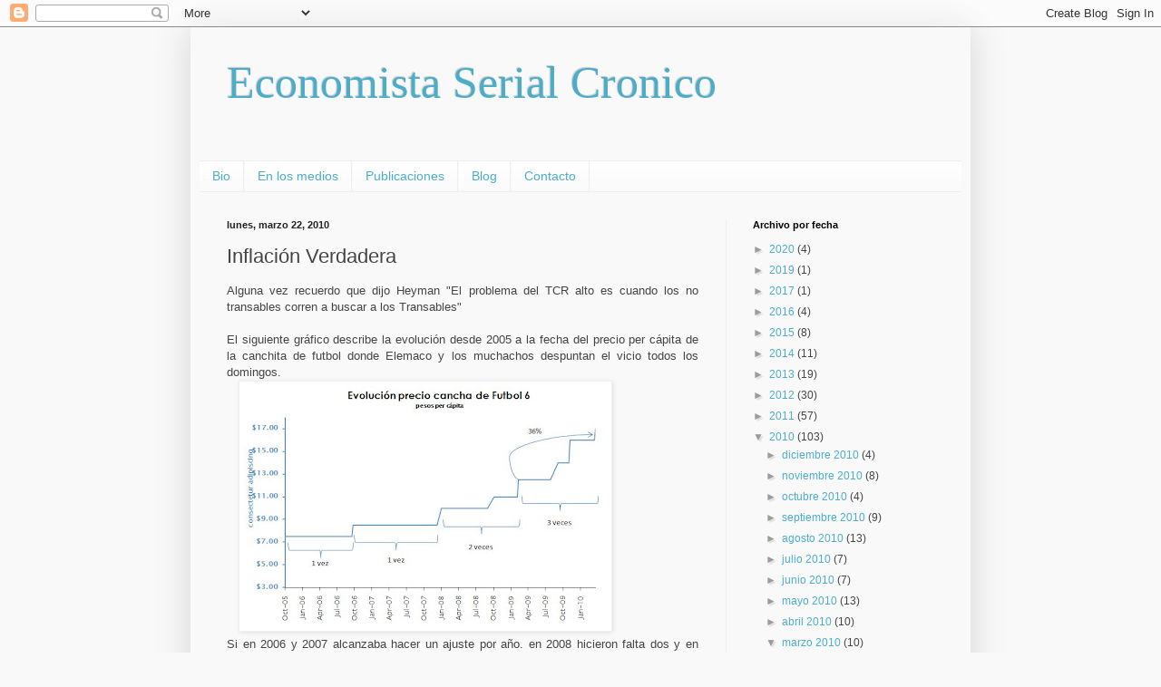

--- FILE ---
content_type: text/html; charset=UTF-8
request_url: https://econserialcronico.blogspot.com/2010/03/inflacion-verdadera.html?showComment=1269307516855
body_size: 30361
content:
<!DOCTYPE html>
<html class='v2' dir='ltr' lang='es-419'>
<head>
<link href='https://www.blogger.com/static/v1/widgets/335934321-css_bundle_v2.css' rel='stylesheet' type='text/css'/>
<meta content='width=1100' name='viewport'/>
<meta content='text/html; charset=UTF-8' http-equiv='Content-Type'/>
<meta content='blogger' name='generator'/>
<link href='https://econserialcronico.blogspot.com/favicon.ico' rel='icon' type='image/x-icon'/>
<link href='http://econserialcronico.blogspot.com/2010/03/inflacion-verdadera.html' rel='canonical'/>
<link rel="alternate" type="application/atom+xml" title="Economista Serial Cronico - Atom" href="https://econserialcronico.blogspot.com/feeds/posts/default" />
<link rel="alternate" type="application/rss+xml" title="Economista Serial Cronico - RSS" href="https://econserialcronico.blogspot.com/feeds/posts/default?alt=rss" />
<link rel="service.post" type="application/atom+xml" title="Economista Serial Cronico - Atom" href="https://www.blogger.com/feeds/34228170/posts/default" />

<link rel="alternate" type="application/atom+xml" title="Economista Serial Cronico - Atom" href="https://econserialcronico.blogspot.com/feeds/6725720174024740739/comments/default" />
<!--Can't find substitution for tag [blog.ieCssRetrofitLinks]-->
<link href='https://blogger.googleusercontent.com/img/b/R29vZ2xl/AVvXsEjdGzfq8NwPu3gHRETJ5zlpPxlBziEWcjpRrGQm7aSydaAykWc_aevhLN7oNASQoo2QRU73t_LVFR-nukeZWup6Tbl6KkwpQUsJ61E9uGDTCJpiTZT4cK0I8Qc7u14AGY1fW5AMWQ/s400/canchita.jpg' rel='image_src'/>
<meta content='http://econserialcronico.blogspot.com/2010/03/inflacion-verdadera.html' property='og:url'/>
<meta content='Inflación Verdadera' property='og:title'/>
<meta content='Alguna vez recuerdo que dijo Heyman &quot;El problema del TCR alto es cuando los no transables corren a buscar a los Transables&quot;  El siguiente gr...' property='og:description'/>
<meta content='https://blogger.googleusercontent.com/img/b/R29vZ2xl/AVvXsEjdGzfq8NwPu3gHRETJ5zlpPxlBziEWcjpRrGQm7aSydaAykWc_aevhLN7oNASQoo2QRU73t_LVFR-nukeZWup6Tbl6KkwpQUsJ61E9uGDTCJpiTZT4cK0I8Qc7u14AGY1fW5AMWQ/w1200-h630-p-k-no-nu/canchita.jpg' property='og:image'/>
<title>Economista Serial Cronico: Inflación Verdadera</title>
<style id='page-skin-1' type='text/css'><!--
/*
-----------------------------------------------
Blogger Template Style
Name:     Simple
Designer: Blogger
URL:      www.blogger.com
----------------------------------------------- */
/* Content
----------------------------------------------- */
body {
font: normal normal 12px Arial, Tahoma, Helvetica, FreeSans, sans-serif;
color: #444444;
background: #f9f9f9 none repeat scroll top left;
padding: 0 40px 40px 40px;
}
html body .region-inner {
min-width: 0;
max-width: 100%;
width: auto;
}
h2 {
font-size: 22px;
}
a:link {
text-decoration:none;
color: #4cadc9;
}
a:visited {
text-decoration:none;
color: #4cadc9;
}
a:hover {
text-decoration:underline;
color: #3a87ff;
}
.body-fauxcolumn-outer .fauxcolumn-inner {
background: transparent none repeat scroll top left;
_background-image: none;
}
.body-fauxcolumn-outer .cap-top {
position: absolute;
z-index: 1;
height: 400px;
width: 100%;
}
.body-fauxcolumn-outer .cap-top .cap-left {
width: 100%;
background: transparent none repeat-x scroll top left;
_background-image: none;
}
.content-outer {
-moz-box-shadow: 0 0 40px rgba(0, 0, 0, .15);
-webkit-box-shadow: 0 0 5px rgba(0, 0, 0, .15);
-goog-ms-box-shadow: 0 0 10px #333333;
box-shadow: 0 0 40px rgba(0, 0, 0, .15);
margin-bottom: 1px;
}
.content-inner {
padding: 10px 10px;
}
.content-inner {
background-color: #f9f9f9;
}
/* Header
----------------------------------------------- */
.header-outer {
background: #f9f9f9 none repeat-x scroll 0 -400px;
_background-image: none;
}
.Header h1 {
font: normal normal 50px Georgia, Utopia, 'Palatino Linotype', Palatino, serif;
color: #4cadc9;
text-shadow: -1px -1px 1px rgba(0, 0, 0, .2);
}
.Header h1 a {
color: #4cadc9;
}
.Header .description {
font-size: 140%;
color: #7d7d7d;
}
.header-inner .Header .titlewrapper {
padding: 22px 30px;
}
.header-inner .Header .descriptionwrapper {
padding: 0 30px;
}
/* Tabs
----------------------------------------------- */
.tabs-inner .section:first-child {
border-top: 1px solid #eeeeee;
}
.tabs-inner .section:first-child ul {
margin-top: -1px;
border-top: 1px solid #eeeeee;
border-left: 0 solid #eeeeee;
border-right: 0 solid #eeeeee;
}
.tabs-inner .widget ul {
background: #f9f9f9 url(https://resources.blogblog.com/blogblog/data/1kt/simple/gradients_light.png) repeat-x scroll 0 -800px;
_background-image: none;
border-bottom: 1px solid #eeeeee;
margin-top: 0;
margin-left: -30px;
margin-right: -30px;
}
.tabs-inner .widget li a {
display: inline-block;
padding: .6em 1em;
font: normal normal 14px Arial, Tahoma, Helvetica, FreeSans, sans-serif;
color: #4cadc9;
border-left: 1px solid #f9f9f9;
border-right: 1px solid #eeeeee;
}
.tabs-inner .widget li:first-child a {
border-left: none;
}
.tabs-inner .widget li.selected a, .tabs-inner .widget li a:hover {
color: #4cadc9;
background-color: #f9f9f9;
text-decoration: none;
}
/* Columns
----------------------------------------------- */
.main-outer {
border-top: 0 solid #efefef;
}
.fauxcolumn-left-outer .fauxcolumn-inner {
border-right: 1px solid #efefef;
}
.fauxcolumn-right-outer .fauxcolumn-inner {
border-left: 1px solid #efefef;
}
/* Headings
----------------------------------------------- */
div.widget > h2,
div.widget h2.title {
margin: 0 0 1em 0;
font: normal bold 11px Arial, Tahoma, Helvetica, FreeSans, sans-serif;
color: #000000;
}
/* Widgets
----------------------------------------------- */
.widget .zippy {
color: #9c9c9c;
text-shadow: 2px 2px 1px rgba(0, 0, 0, .1);
}
.widget .popular-posts ul {
list-style: none;
}
/* Posts
----------------------------------------------- */
h2.date-header {
font: normal bold 11px Arial, Tahoma, Helvetica, FreeSans, sans-serif;
}
.date-header span {
background-color: transparent;
color: #222222;
padding: inherit;
letter-spacing: inherit;
margin: inherit;
}
.main-inner {
padding-top: 30px;
padding-bottom: 30px;
}
.main-inner .column-center-inner {
padding: 0 15px;
}
.main-inner .column-center-inner .section {
margin: 0 15px;
}
.post {
margin: 0 0 25px 0;
}
h3.post-title, .comments h4 {
font: normal normal 22px Arial, Tahoma, Helvetica, FreeSans, sans-serif;
margin: .75em 0 0;
}
.post-body {
font-size: 110%;
line-height: 1.4;
position: relative;
}
.post-body img, .post-body .tr-caption-container, .Profile img, .Image img,
.BlogList .item-thumbnail img {
padding: 2px;
background: #ffffff;
border: 1px solid #efefef;
-moz-box-shadow: 1px 1px 5px rgba(0, 0, 0, .1);
-webkit-box-shadow: 1px 1px 5px rgba(0, 0, 0, .1);
box-shadow: 1px 1px 5px rgba(0, 0, 0, .1);
}
.post-body img, .post-body .tr-caption-container {
padding: 5px;
}
.post-body .tr-caption-container {
color: #222222;
}
.post-body .tr-caption-container img {
padding: 0;
background: transparent;
border: none;
-moz-box-shadow: 0 0 0 rgba(0, 0, 0, .1);
-webkit-box-shadow: 0 0 0 rgba(0, 0, 0, .1);
box-shadow: 0 0 0 rgba(0, 0, 0, .1);
}
.post-header {
margin: 0 0 1.5em;
line-height: 1.6;
font-size: 90%;
}
.post-footer {
margin: 20px -2px 0;
padding: 5px 10px;
color: #6e6e6e;
background-color: #fafafa;
border-bottom: 1px solid #efefef;
line-height: 1.6;
font-size: 90%;
}
#comments .comment-author {
padding-top: 1.5em;
border-top: 1px solid #efefef;
background-position: 0 1.5em;
}
#comments .comment-author:first-child {
padding-top: 0;
border-top: none;
}
.avatar-image-container {
margin: .2em 0 0;
}
#comments .avatar-image-container img {
border: 1px solid #efefef;
}
/* Comments
----------------------------------------------- */
.comments .comments-content .icon.blog-author {
background-repeat: no-repeat;
background-image: url([data-uri]);
}
.comments .comments-content .loadmore a {
border-top: 1px solid #9c9c9c;
border-bottom: 1px solid #9c9c9c;
}
.comments .comment-thread.inline-thread {
background-color: #fafafa;
}
.comments .continue {
border-top: 2px solid #9c9c9c;
}
/* Accents
---------------------------------------------- */
.section-columns td.columns-cell {
border-left: 1px solid #efefef;
}
.blog-pager {
background: transparent none no-repeat scroll top center;
}
.blog-pager-older-link, .home-link,
.blog-pager-newer-link {
background-color: #f9f9f9;
padding: 5px;
}
.footer-outer {
border-top: 0 dashed #bbbbbb;
}
/* Mobile
----------------------------------------------- */
body.mobile  {
background-size: auto;
}
.mobile .body-fauxcolumn-outer {
background: transparent none repeat scroll top left;
}
.mobile .body-fauxcolumn-outer .cap-top {
background-size: 100% auto;
}
.mobile .content-outer {
-webkit-box-shadow: 0 0 3px rgba(0, 0, 0, .15);
box-shadow: 0 0 3px rgba(0, 0, 0, .15);
}
.mobile .tabs-inner .widget ul {
margin-left: 0;
margin-right: 0;
}
.mobile .post {
margin: 0;
}
.mobile .main-inner .column-center-inner .section {
margin: 0;
}
.mobile .date-header span {
padding: 0.1em 10px;
margin: 0 -10px;
}
.mobile h3.post-title {
margin: 0;
}
.mobile .blog-pager {
background: transparent none no-repeat scroll top center;
}
.mobile .footer-outer {
border-top: none;
}
.mobile .main-inner, .mobile .footer-inner {
background-color: #f9f9f9;
}
.mobile-index-contents {
color: #444444;
}
.mobile-link-button {
background-color: #4cadc9;
}
.mobile-link-button a:link, .mobile-link-button a:visited {
color: #ffffff;
}
.mobile .tabs-inner .section:first-child {
border-top: none;
}
.mobile .tabs-inner .PageList .widget-content {
background-color: #f9f9f9;
color: #4cadc9;
border-top: 1px solid #eeeeee;
border-bottom: 1px solid #eeeeee;
}
.mobile .tabs-inner .PageList .widget-content .pagelist-arrow {
border-left: 1px solid #eeeeee;
}

--></style>
<style id='template-skin-1' type='text/css'><!--
body {
min-width: 860px;
}
.content-outer, .content-fauxcolumn-outer, .region-inner {
min-width: 860px;
max-width: 860px;
_width: 860px;
}
.main-inner .columns {
padding-left: 0px;
padding-right: 260px;
}
.main-inner .fauxcolumn-center-outer {
left: 0px;
right: 260px;
/* IE6 does not respect left and right together */
_width: expression(this.parentNode.offsetWidth -
parseInt("0px") -
parseInt("260px") + 'px');
}
.main-inner .fauxcolumn-left-outer {
width: 0px;
}
.main-inner .fauxcolumn-right-outer {
width: 260px;
}
.main-inner .column-left-outer {
width: 0px;
right: 100%;
margin-left: -0px;
}
.main-inner .column-right-outer {
width: 260px;
margin-right: -260px;
}
#layout {
min-width: 0;
}
#layout .content-outer {
min-width: 0;
width: 800px;
}
#layout .region-inner {
min-width: 0;
width: auto;
}
body#layout div.add_widget {
padding: 8px;
}
body#layout div.add_widget a {
margin-left: 32px;
}
--></style>
<link href='https://www.blogger.com/dyn-css/authorization.css?targetBlogID=34228170&amp;zx=c6bf0a14-afc8-42e6-aa57-6ce19c09a929' media='none' onload='if(media!=&#39;all&#39;)media=&#39;all&#39;' rel='stylesheet'/><noscript><link href='https://www.blogger.com/dyn-css/authorization.css?targetBlogID=34228170&amp;zx=c6bf0a14-afc8-42e6-aa57-6ce19c09a929' rel='stylesheet'/></noscript>
<meta name='google-adsense-platform-account' content='ca-host-pub-1556223355139109'/>
<meta name='google-adsense-platform-domain' content='blogspot.com'/>

</head>
<body class='loading variant-pale'>
<div class='navbar section' id='navbar' name='NavBar '><div class='widget Navbar' data-version='1' id='Navbar1'><script type="text/javascript">
    function setAttributeOnload(object, attribute, val) {
      if(window.addEventListener) {
        window.addEventListener('load',
          function(){ object[attribute] = val; }, false);
      } else {
        window.attachEvent('onload', function(){ object[attribute] = val; });
      }
    }
  </script>
<div id="navbar-iframe-container"></div>
<script type="text/javascript" src="https://apis.google.com/js/platform.js"></script>
<script type="text/javascript">
      gapi.load("gapi.iframes:gapi.iframes.style.bubble", function() {
        if (gapi.iframes && gapi.iframes.getContext) {
          gapi.iframes.getContext().openChild({
              url: 'https://www.blogger.com/navbar/34228170?po\x3d6725720174024740739\x26origin\x3dhttps://econserialcronico.blogspot.com',
              where: document.getElementById("navbar-iframe-container"),
              id: "navbar-iframe"
          });
        }
      });
    </script><script type="text/javascript">
(function() {
var script = document.createElement('script');
script.type = 'text/javascript';
script.src = '//pagead2.googlesyndication.com/pagead/js/google_top_exp.js';
var head = document.getElementsByTagName('head')[0];
if (head) {
head.appendChild(script);
}})();
</script>
</div></div>
<div class='body-fauxcolumns'>
<div class='fauxcolumn-outer body-fauxcolumn-outer'>
<div class='cap-top'>
<div class='cap-left'></div>
<div class='cap-right'></div>
</div>
<div class='fauxborder-left'>
<div class='fauxborder-right'></div>
<div class='fauxcolumn-inner'>
</div>
</div>
<div class='cap-bottom'>
<div class='cap-left'></div>
<div class='cap-right'></div>
</div>
</div>
</div>
<div class='content'>
<div class='content-fauxcolumns'>
<div class='fauxcolumn-outer content-fauxcolumn-outer'>
<div class='cap-top'>
<div class='cap-left'></div>
<div class='cap-right'></div>
</div>
<div class='fauxborder-left'>
<div class='fauxborder-right'></div>
<div class='fauxcolumn-inner'>
</div>
</div>
<div class='cap-bottom'>
<div class='cap-left'></div>
<div class='cap-right'></div>
</div>
</div>
</div>
<div class='content-outer'>
<div class='content-cap-top cap-top'>
<div class='cap-left'></div>
<div class='cap-right'></div>
</div>
<div class='fauxborder-left content-fauxborder-left'>
<div class='fauxborder-right content-fauxborder-right'></div>
<div class='content-inner'>
<header>
<div class='header-outer'>
<div class='header-cap-top cap-top'>
<div class='cap-left'></div>
<div class='cap-right'></div>
</div>
<div class='fauxborder-left header-fauxborder-left'>
<div class='fauxborder-right header-fauxborder-right'></div>
<div class='region-inner header-inner'>
<div class='header section' id='header' name='Encabezado'><div class='widget Header' data-version='1' id='Header1'>
<div id='header-inner'>
<div class='titlewrapper'>
<h1 class='title'>
<a href='https://econserialcronico.blogspot.com/'>
Economista Serial Cronico
</a>
</h1>
</div>
<div class='descriptionwrapper'>
<p class='description'><span>
</span></p>
</div>
</div>
</div></div>
</div>
</div>
<div class='header-cap-bottom cap-bottom'>
<div class='cap-left'></div>
<div class='cap-right'></div>
</div>
</div>
</header>
<div class='tabs-outer'>
<div class='tabs-cap-top cap-top'>
<div class='cap-left'></div>
<div class='cap-right'></div>
</div>
<div class='fauxborder-left tabs-fauxborder-left'>
<div class='fauxborder-right tabs-fauxborder-right'></div>
<div class='region-inner tabs-inner'>
<div class='tabs section' id='crosscol' name='Todas las columnas'><div class='widget PageList' data-version='1' id='PageList1'>
<h2>Páginas</h2>
<div class='widget-content'>
<ul>
<li>
<a href='http://lucianocohan.com.ar/'>Bio</a>
</li>
<li>
<a href='http://lucianocohan.com.ar/category/medios/'>En los medios</a>
</li>
<li>
<a href='http://lucianocohan.com.ar/publicaciones/'>Publicaciones</a>
</li>
<li>
<a href='http://econserialcronico.blogspot.com.ar/'>Blog</a>
</li>
<li>
<a href='http://lucianocohan.com.ar/contacto/'>Contacto</a>
</li>
</ul>
<div class='clear'></div>
</div>
</div></div>
<div class='tabs no-items section' id='crosscol-overflow' name='Cross-Column 2'></div>
</div>
</div>
<div class='tabs-cap-bottom cap-bottom'>
<div class='cap-left'></div>
<div class='cap-right'></div>
</div>
</div>
<div class='main-outer'>
<div class='main-cap-top cap-top'>
<div class='cap-left'></div>
<div class='cap-right'></div>
</div>
<div class='fauxborder-left main-fauxborder-left'>
<div class='fauxborder-right main-fauxborder-right'></div>
<div class='region-inner main-inner'>
<div class='columns fauxcolumns'>
<div class='fauxcolumn-outer fauxcolumn-center-outer'>
<div class='cap-top'>
<div class='cap-left'></div>
<div class='cap-right'></div>
</div>
<div class='fauxborder-left'>
<div class='fauxborder-right'></div>
<div class='fauxcolumn-inner'>
</div>
</div>
<div class='cap-bottom'>
<div class='cap-left'></div>
<div class='cap-right'></div>
</div>
</div>
<div class='fauxcolumn-outer fauxcolumn-left-outer'>
<div class='cap-top'>
<div class='cap-left'></div>
<div class='cap-right'></div>
</div>
<div class='fauxborder-left'>
<div class='fauxborder-right'></div>
<div class='fauxcolumn-inner'>
</div>
</div>
<div class='cap-bottom'>
<div class='cap-left'></div>
<div class='cap-right'></div>
</div>
</div>
<div class='fauxcolumn-outer fauxcolumn-right-outer'>
<div class='cap-top'>
<div class='cap-left'></div>
<div class='cap-right'></div>
</div>
<div class='fauxborder-left'>
<div class='fauxborder-right'></div>
<div class='fauxcolumn-inner'>
</div>
</div>
<div class='cap-bottom'>
<div class='cap-left'></div>
<div class='cap-right'></div>
</div>
</div>
<!-- corrects IE6 width calculation -->
<div class='columns-inner'>
<div class='column-center-outer'>
<div class='column-center-inner'>
<div class='main section' id='main' name='Principal'><div class='widget Blog' data-version='1' id='Blog1'>
<div class='blog-posts hfeed'>

          <div class="date-outer">
        
<h2 class='date-header'><span>lunes, marzo 22, 2010</span></h2>

          <div class="date-posts">
        
<div class='post-outer'>
<div class='post hentry uncustomized-post-template' itemprop='blogPost' itemscope='itemscope' itemtype='http://schema.org/BlogPosting'>
<meta content='https://blogger.googleusercontent.com/img/b/R29vZ2xl/AVvXsEjdGzfq8NwPu3gHRETJ5zlpPxlBziEWcjpRrGQm7aSydaAykWc_aevhLN7oNASQoo2QRU73t_LVFR-nukeZWup6Tbl6KkwpQUsJ61E9uGDTCJpiTZT4cK0I8Qc7u14AGY1fW5AMWQ/s400/canchita.jpg' itemprop='image_url'/>
<meta content='34228170' itemprop='blogId'/>
<meta content='6725720174024740739' itemprop='postId'/>
<a name='6725720174024740739'></a>
<h3 class='post-title entry-title' itemprop='name'>
Inflación Verdadera
</h3>
<div class='post-header'>
<div class='post-header-line-1'></div>
</div>
<div class='post-body entry-content' id='post-body-6725720174024740739' itemprop='description articleBody'>
<div style="text-align: justify;">Alguna vez recuerdo que&nbsp;dijo Heyman "El problema del TCR alto es cuando los no transables corren a buscar a los Transables"</div><div style="text-align: justify;"><br />
</div><div style="text-align: justify;">El siguiente gráfico describe la evolución desde 2005 a la fecha del precio per cápita de la canchita de futbol donde Elemaco y los muchachos despuntan el vicio todos los domingos.</div><div align="center" style="text-align: justify;"><a href="https://blogger.googleusercontent.com/img/b/R29vZ2xl/AVvXsEjdGzfq8NwPu3gHRETJ5zlpPxlBziEWcjpRrGQm7aSydaAykWc_aevhLN7oNASQoo2QRU73t_LVFR-nukeZWup6Tbl6KkwpQUsJ61E9uGDTCJpiTZT4cK0I8Qc7u14AGY1fW5AMWQ/s1600-h/canchita.jpg" imageanchor="1" style="margin-left: 1em; margin-right: 1em;"><img border="0" height="265" src="https://blogger.googleusercontent.com/img/b/R29vZ2xl/AVvXsEjdGzfq8NwPu3gHRETJ5zlpPxlBziEWcjpRrGQm7aSydaAykWc_aevhLN7oNASQoo2QRU73t_LVFR-nukeZWup6Tbl6KkwpQUsJ61E9uGDTCJpiTZT4cK0I8Qc7u14AGY1fW5AMWQ/s400/canchita.jpg" vt="true" width="400" /></a><br />
</div><div style="text-align: justify;">Si en 2006 y 2007 alcanzaba hacer un ajuste por año. en 2008 hicieron falta dos y en 2009 tres. Cualquiera que haya escuchado a Frenkel&nbsp;diéz minutos, reconocerá en el patrón que se observa como, sin prisa y sin pausa, Argentina se encamina hacia un <a href="http://econserialcronico.blogspot.com/2010/02/deduccion-inflacionaria-media-renga.html">Régimen de Alta inflación</a>. </div><div style="text-align: justify;"><br />
</div><div style="text-align: justify;">La inflación, como también explicaba Heyman, es siempre del 5%...lo que cambia es cada cuanto. </div><div style="text-align: justify;"><br />
</div><div style="text-align: justify;">Así estamos. </div><div style="text-align: justify;"><br />
</div><div style="text-align: justify;">Feliz Lunes</div>
<div style='clear: both;'></div>
</div>
<div class='post-footer'>
<div class='post-footer-line post-footer-line-1'>
<span class='post-author vcard'>
</span>
<span class='post-timestamp'>
</span>
<span class='post-comment-link'>
</span>
<span class='post-icons'>
<span class='item-control blog-admin pid-1567043555'>
<a href='https://www.blogger.com/post-edit.g?blogID=34228170&postID=6725720174024740739&from=pencil' title='Editar entrada'>
<img alt='' class='icon-action' height='18' src='https://resources.blogblog.com/img/icon18_edit_allbkg.gif' width='18'/>
</a>
</span>
</span>
<div class='post-share-buttons goog-inline-block'>
</div>
</div>
<div class='post-footer-line post-footer-line-2'>
<span class='post-labels'>
Etiquetas:
<a href='https://econserialcronico.blogspot.com/search/label/Elemaco' rel='tag'>Elemaco</a>,
<a href='https://econserialcronico.blogspot.com/search/label/Inflacion' rel='tag'>Inflacion</a>,
<a href='https://econserialcronico.blogspot.com/search/label/Variete' rel='tag'>Variete</a>
</span>
</div>
<div class='post-footer-line post-footer-line-3'>
<span class='post-location'>
</span>
</div>
</div>
</div>
<div class='comments' id='comments'>
<a name='comments'></a>
<h4>37 comentarios:</h4>
<div id='Blog1_comments-block-wrapper'>
<dl class='avatar-comment-indent' id='comments-block'>
<dt class='comment-author ' id='c6444765141548275634'>
<a name='c6444765141548275634'></a>
<div class="avatar-image-container avatar-stock"><span dir="ltr"><a href="https://www.blogger.com/profile/15982767163288648247" target="" rel="nofollow" onclick="" class="avatar-hovercard" id="av-6444765141548275634-15982767163288648247"><img src="//www.blogger.com/img/blogger_logo_round_35.png" width="35" height="35" alt="" title="il postino">

</a></span></div>
<a href='https://www.blogger.com/profile/15982767163288648247' rel='nofollow'>il postino</a>
dijo...
</dt>
<dd class='comment-body' id='Blog1_cmt-6444765141548275634'>
<p>
Lo que pasa es que los que hacen política económica en Argentina hace rato que no pueden pisar una cancha de futbol 5...y si la pisan, hace rato que no saben cuanto cuesta.....ah, nuestros progresistas!
</p>
</dd>
<dd class='comment-footer'>
<span class='comment-timestamp'>
<a href='https://econserialcronico.blogspot.com/2010/03/inflacion-verdadera.html?showComment=1269266596433#c6444765141548275634' title='comment permalink'>
11:03 a.m.
</a>
<span class='item-control blog-admin pid-1380121659'>
<a class='comment-delete' href='https://www.blogger.com/comment/delete/34228170/6444765141548275634' title='Borrar comentario'>
<img src='https://resources.blogblog.com/img/icon_delete13.gif'/>
</a>
</span>
</span>
</dd>
<dt class='comment-author ' id='c4967885663265829805'>
<a name='c4967885663265829805'></a>
<div class="avatar-image-container avatar-stock"><span dir="ltr"><a href="https://www.blogger.com/profile/10211633037258201914" target="" rel="nofollow" onclick="" class="avatar-hovercard" id="av-4967885663265829805-10211633037258201914"><img src="//www.blogger.com/img/blogger_logo_round_35.png" width="35" height="35" alt="" title="Oso Polar">

</a></span></div>
<a href='https://www.blogger.com/profile/10211633037258201914' rel='nofollow'>Oso Polar</a>
dijo...
</dt>
<dd class='comment-body' id='Blog1_cmt-4967885663265829805'>
<p>
Excelente post! Comparto el mismo vicio de Elemaco y por ende también sufro este problema. Además creo que podemos aprender mucho sobre la macro argentina analizando el mundo de las canchas de fútbol: en 2005, recuerdo que ninguna canchita pedía seña y siempre te dejaban quedarte un rato más después de terminada la hora. Si eso no es indicador de UCI baja, no sé qué es.<br /><br />Saludos!
</p>
</dd>
<dd class='comment-footer'>
<span class='comment-timestamp'>
<a href='https://econserialcronico.blogspot.com/2010/03/inflacion-verdadera.html?showComment=1269267358742#c4967885663265829805' title='comment permalink'>
11:15 a.m.
</a>
<span class='item-control blog-admin pid-1312539824'>
<a class='comment-delete' href='https://www.blogger.com/comment/delete/34228170/4967885663265829805' title='Borrar comentario'>
<img src='https://resources.blogblog.com/img/icon_delete13.gif'/>
</a>
</span>
</span>
</dd>
<dt class='comment-author ' id='c1563324753052494547'>
<a name='c1563324753052494547'></a>
<div class="avatar-image-container vcard"><span dir="ltr"><a href="https://www.blogger.com/profile/08823101182002086015" target="" rel="nofollow" onclick="" class="avatar-hovercard" id="av-1563324753052494547-08823101182002086015"><img src="https://resources.blogblog.com/img/blank.gif" width="35" height="35" class="delayLoad" style="display: none;" longdesc="//blogger.googleusercontent.com/img/b/R29vZ2xl/AVvXsEgoWStukUl5-5P-Nq1dlEE8JZUQn2cd2uLead8BbIXMAPMPHba2R7GHzIBrrVg1ZLXghuB5in4fnUucrKvnZTpfFKgXgVWHUq_NiLvGhDEh_4jhtHBYk2mSkH2m7kQLH_8/s45-c/dr_nick_riviera.gif" alt="" title="Generico">

<noscript><img src="//blogger.googleusercontent.com/img/b/R29vZ2xl/AVvXsEgoWStukUl5-5P-Nq1dlEE8JZUQn2cd2uLead8BbIXMAPMPHba2R7GHzIBrrVg1ZLXghuB5in4fnUucrKvnZTpfFKgXgVWHUq_NiLvGhDEh_4jhtHBYk2mSkH2m7kQLH_8/s45-c/dr_nick_riviera.gif" width="35" height="35" class="photo" alt=""></noscript></a></span></div>
<a href='https://www.blogger.com/profile/08823101182002086015' rel='nofollow'>Generico</a>
dijo...
</dt>
<dd class='comment-body' id='Blog1_cmt-1563324753052494547'>
<p>
Es el sesgo plutocrático, &#191;donde queda esa canchita?
</p>
</dd>
<dd class='comment-footer'>
<span class='comment-timestamp'>
<a href='https://econserialcronico.blogspot.com/2010/03/inflacion-verdadera.html?showComment=1269271311521#c1563324753052494547' title='comment permalink'>
12:21 p.m.
</a>
<span class='item-control blog-admin pid-2074967325'>
<a class='comment-delete' href='https://www.blogger.com/comment/delete/34228170/1563324753052494547' title='Borrar comentario'>
<img src='https://resources.blogblog.com/img/icon_delete13.gif'/>
</a>
</span>
</span>
</dd>
<dt class='comment-author ' id='c6075681178784009065'>
<a name='c6075681178784009065'></a>
<div class="avatar-image-container vcard"><span dir="ltr"><a href="https://www.blogger.com/profile/10008738285159771679" target="" rel="nofollow" onclick="" class="avatar-hovercard" id="av-6075681178784009065-10008738285159771679"><img src="https://resources.blogblog.com/img/blank.gif" width="35" height="35" class="delayLoad" style="display: none;" longdesc="//4.bp.blogspot.com/_AxOpNzjonk8/S_bjZcKqG-I/AAAAAAAAAAs/DI5imqFaYaU/S45-s35/Circulo-Militar01.jpg" alt="" title="Hector M.">

<noscript><img src="//4.bp.blogspot.com/_AxOpNzjonk8/S_bjZcKqG-I/AAAAAAAAAAs/DI5imqFaYaU/S45-s35/Circulo-Militar01.jpg" width="35" height="35" class="photo" alt=""></noscript></a></span></div>
<a href='https://www.blogger.com/profile/10008738285159771679' rel='nofollow'>Hector M.</a>
dijo...
</dt>
<dd class='comment-body' id='Blog1_cmt-6075681178784009065'>
<p>
Siguiendo con mi vicio de señalar fastidiosas cuestiones metodológicas, diré en esta ocasión que el cálculo del precio per capita solo sería válido si el número de jugadores fue siempre constante. El indicador correcto es el alquiler de la canchita, por unidad de tiempo.<br /><br />Para ir a otra cuestión más de fondo, y a propósito del comentario de Genérico, no existe el &quot;sesgo plutocrático&quot; (como tampoco su opuesto, el &quot;sesgo democrático&quot;). Son simplemente dos maneras de computar los índices de precios, para diferentes propósitos.<br />El índice de Laspeyres, suma de p1iq0i sobre suma de p0iq0i, puede expresarse igualmente como el promedio de todos los ratios de precios p1i/p01, ponderados por su participación proporcional en el gasto total, wi. <br /><br />En la fórmula &quot;plutocrática&quot;, las ponderaciones son wi(plut)=suma de p1iq1i sobre suma de p0iq0i. De este modo, cada persona u hogar pesa tanto como sus gastos. <br /><br />En la forma llamada &quot;democrática&quot; la ponderación de cada bien es el promedio de las ponderaciones que ese bien recibe en los diferentes hogares, wi(dem)=suma de wi0 de los distintos hogares, dividida por N, número de hogares. En esta fórmula, cada hogar (o persona, si se corrige por tamaño de los hogares) pesa igual.<br /><br />El enfoque &quot;plutocrático&quot; es el único que sirve como deflactor del consumo agregado, porque sus ponderaciones reflejan la estructura promedio del gasto de consumo de todos los consumidores. No tiene ningún sesgo en ese aspecto. <br /><br />Naturalmente, la estructura promedio de todos los consumidores no representa la estructura de consumo de ningún grupo social en particular (ni los pobres ni los medios ni los ricos). <br /><br />El enfoque &quot;democrático&quot; la otorga más peso relativo a los hogares con bajo nivel de gasto, y menos peso relativo a los hogares con mayor nivel de gasto. <br /><br />El propósito de la fórmula &quot;democrática&quot;, inventada por alguien que no sabía ni estadística ni macroeconomía, es la de darle más peso a los pobres en la fórmula. Pero eso torna inútil la fórmula.<br /><br />Esta fórmula no sirve para deflactar nada, porque tiene un sesgo para todos los casos: para cada hogar individualmente considerado, para cada sector socioeconómico, y también para el gasto agregado.<br /><br />Para el propósito de medir la inflación que afecta a los más pobres, o a otro sector cualquiera de la población, lo más adecuado es tener <b>diferentes índices para diferentes sectores sociales</b>. Por ejemplo, se puede tener, como en EEUU, un IPC específico para los asalariados, es decir que representa la estructura promedio del gasto de los hogares considerados como &quot;asalariados&quot; (aunque muchos de ellos pueden tener también otros ingresos, p.ej, dividendos, intereses, alquileres, etc.). Aparte en EEUU hay un IPC general, que es el que se usa como deflactor del gasto agregado de consumo privado (es decir el gasto de consumo de todos los hogares). Y también tienen un IPC para cada región del país, y otros índices especiales para distintos sectores.<br /><br />Para los efectos que aquí se discuten, lo que corresponde (creo yo) es la fórmula que sirve para deflactar el gasto agregado de consumo, es decir la fórmula tradicional de Laspeyres que es de tipo &quot;plutocrático&quot;. Para otras finalidades se puede usar otro índice.<br /><br />Por supuesto los índices Laspeyres tienen otros problemas, sobre todo la desactualización de la canasta y la imposibilidad de tomar en cuenta las sustituciones que hace el consumidor de acuerdo a los cambios de precios relativos. Pero eso tiene otras soluciones, que no tienen nada que ver con &quot;Pluto&quot; y &quot;Demo&quot;.
</p>
</dd>
<dd class='comment-footer'>
<span class='comment-timestamp'>
<a href='https://econserialcronico.blogspot.com/2010/03/inflacion-verdadera.html?showComment=1269281009008#c6075681178784009065' title='comment permalink'>
3:03 p.m.
</a>
<span class='item-control blog-admin pid-889718218'>
<a class='comment-delete' href='https://www.blogger.com/comment/delete/34228170/6075681178784009065' title='Borrar comentario'>
<img src='https://resources.blogblog.com/img/icon_delete13.gif'/>
</a>
</span>
</span>
</dd>
<dt class='comment-author ' id='c8938175911686172820'>
<a name='c8938175911686172820'></a>
<div class="avatar-image-container vcard"><span dir="ltr"><a href="https://www.blogger.com/profile/10008738285159771679" target="" rel="nofollow" onclick="" class="avatar-hovercard" id="av-8938175911686172820-10008738285159771679"><img src="https://resources.blogblog.com/img/blank.gif" width="35" height="35" class="delayLoad" style="display: none;" longdesc="//4.bp.blogspot.com/_AxOpNzjonk8/S_bjZcKqG-I/AAAAAAAAAAs/DI5imqFaYaU/S45-s35/Circulo-Militar01.jpg" alt="" title="Hector M.">

<noscript><img src="//4.bp.blogspot.com/_AxOpNzjonk8/S_bjZcKqG-I/AAAAAAAAAAs/DI5imqFaYaU/S45-s35/Circulo-Militar01.jpg" width="35" height="35" class="photo" alt=""></noscript></a></span></div>
<a href='https://www.blogger.com/profile/10008738285159771679' rel='nofollow'>Hector M.</a>
dijo...
</dt>
<dd class='comment-body' id='Blog1_cmt-8938175911686172820'>
<p>
El sesgo que puede tener el índice de la canchita es el mismo que tiene el índice del Big Mac para los tipos de cambio: la canasta está compuesta por un solo bien, y podría no ser representativo, ya que las tasas de variación de los distintos bienes difieren entre sí debido a su diferente elasticidad de demanda respecto al precio del mismo y otros artículos. <br />La canchita puede ser más &quot;cheta&quot; o más &quot;grasa&quot;, y eso sí sería un sesgo. Dada la naturaleza del servicio en cuestión, me inclino a pensar que darle un peso de 100% en la canasta lo coloca más cerca de la canasta &quot;grasa&quot; o de clase media baja que de la canasta &quot;cheta&quot;, pero lo principal es que se trata de un solo artículo, y no muy típico (en este caso el alquiler de un inmueble por cortos períodos).
</p>
</dd>
<dd class='comment-footer'>
<span class='comment-timestamp'>
<a href='https://econserialcronico.blogspot.com/2010/03/inflacion-verdadera.html?showComment=1269281592664#c8938175911686172820' title='comment permalink'>
3:13 p.m.
</a>
<span class='item-control blog-admin pid-889718218'>
<a class='comment-delete' href='https://www.blogger.com/comment/delete/34228170/8938175911686172820' title='Borrar comentario'>
<img src='https://resources.blogblog.com/img/icon_delete13.gif'/>
</a>
</span>
</span>
</dd>
<dt class='comment-author ' id='c8680795447535408075'>
<a name='c8680795447535408075'></a>
<div class="avatar-image-container vcard"><span dir="ltr"><a href="https://www.blogger.com/profile/02855116891281166341" target="" rel="nofollow" onclick="" class="avatar-hovercard" id="av-8680795447535408075-02855116891281166341"><img src="https://resources.blogblog.com/img/blank.gif" width="35" height="35" class="delayLoad" style="display: none;" longdesc="//blogger.googleusercontent.com/img/b/R29vZ2xl/AVvXsEj0YkHyzKuU02_NAKvHnEM8VoVM1iWgvHlPf-yS7iSZ2MDEaD6xb7R94Uk3gzxgla-S8_4iKglrtkyleF6uk6PDE7HqCpniLzOTZyOEJjqgR1BuX3StehFu14-GSrutc2w/s45-c-r/bernard-madoff-ponzi-scheme.jpg" alt="" title="Bernard L. Madoff">

<noscript><img src="//blogger.googleusercontent.com/img/b/R29vZ2xl/AVvXsEj0YkHyzKuU02_NAKvHnEM8VoVM1iWgvHlPf-yS7iSZ2MDEaD6xb7R94Uk3gzxgla-S8_4iKglrtkyleF6uk6PDE7HqCpniLzOTZyOEJjqgR1BuX3StehFu14-GSrutc2w/s45-c-r/bernard-madoff-ponzi-scheme.jpg" width="35" height="35" class="photo" alt=""></noscript></a></span></div>
<a href='https://www.blogger.com/profile/02855116891281166341' rel='nofollow'>Bernard L. Madoff</a>
dijo...
</dt>
<dd class='comment-body' id='Blog1_cmt-8680795447535408075'>
<p>
Che, gran post. Un abrazo.
</p>
</dd>
<dd class='comment-footer'>
<span class='comment-timestamp'>
<a href='https://econserialcronico.blogspot.com/2010/03/inflacion-verdadera.html?showComment=1269282714311#c8680795447535408075' title='comment permalink'>
3:31 p.m.
</a>
<span class='item-control blog-admin pid-451423177'>
<a class='comment-delete' href='https://www.blogger.com/comment/delete/34228170/8680795447535408075' title='Borrar comentario'>
<img src='https://resources.blogblog.com/img/icon_delete13.gif'/>
</a>
</span>
</span>
</dd>
<dt class='comment-author ' id='c1716558260926604160'>
<a name='c1716558260926604160'></a>
<div class="avatar-image-container avatar-stock"><span dir="ltr"><a href="https://www.blogger.com/profile/12126651849578726611" target="" rel="nofollow" onclick="" class="avatar-hovercard" id="av-1716558260926604160-12126651849578726611"><img src="//www.blogger.com/img/blogger_logo_round_35.png" width="35" height="35" alt="" title="Diego Garc&iacute;a">

</a></span></div>
<a href='https://www.blogger.com/profile/12126651849578726611' rel='nofollow'>Diego García</a>
dijo...
</dt>
<dd class='comment-body' id='Blog1_cmt-1716558260926604160'>
<p>
La pregunta que me hago es cuanto varió el precio del lote donde está ubicada la canchita entre octubre de 2005 y enero de 2010. Es cierto que el aumento del número de actualizaciones anuales grita &quot;inflación&quot; a los cuatro vientos, pero también es cierto que parte del aumento del alquiler refleja el mayor valor del terreno y por ende el atractivo de otras alternativas, como vender el lote para que alguien haga departamentos.
</p>
</dd>
<dd class='comment-footer'>
<span class='comment-timestamp'>
<a href='https://econserialcronico.blogspot.com/2010/03/inflacion-verdadera.html?showComment=1269287429287#c1716558260926604160' title='comment permalink'>
4:50 p.m.
</a>
<span class='item-control blog-admin pid-585395117'>
<a class='comment-delete' href='https://www.blogger.com/comment/delete/34228170/1716558260926604160' title='Borrar comentario'>
<img src='https://resources.blogblog.com/img/icon_delete13.gif'/>
</a>
</span>
</span>
</dd>
<dt class='comment-author ' id='c319962279246597437'>
<a name='c319962279246597437'></a>
<div class="avatar-image-container vcard"><span dir="ltr"><a href="https://www.blogger.com/profile/10008738285159771679" target="" rel="nofollow" onclick="" class="avatar-hovercard" id="av-319962279246597437-10008738285159771679"><img src="https://resources.blogblog.com/img/blank.gif" width="35" height="35" class="delayLoad" style="display: none;" longdesc="//4.bp.blogspot.com/_AxOpNzjonk8/S_bjZcKqG-I/AAAAAAAAAAs/DI5imqFaYaU/S45-s35/Circulo-Militar01.jpg" alt="" title="Hector M.">

<noscript><img src="//4.bp.blogspot.com/_AxOpNzjonk8/S_bjZcKqG-I/AAAAAAAAAAs/DI5imqFaYaU/S45-s35/Circulo-Militar01.jpg" width="35" height="35" class="photo" alt=""></noscript></a></span></div>
<a href='https://www.blogger.com/profile/10008738285159771679' rel='nofollow'>Hector M.</a>
dijo...
</dt>
<dd class='comment-body' id='Blog1_cmt-319962279246597437'>
<p>
A Diego:<br />1. El precio de la canchita puede haber aumentado a una tasa inferior o superior a la que resultaría de un índice mejor construido. Eso es resultado de tener un solo bien en la canasta, o en forma más general, una canasta no representativa del consumo total.<br />2. El hipotético aumento del valor del terreno, en la medida en que exceda la inflación total, posiblemente no tenga que ver tanto con la demanda de vivienda, sino con la demanda de tierra y ladrillos por parte de los ahorristas que desconfían del sistema bancario y de la moneda argentina, y prefieren invertir en inmuebles (mientras otros se pasan a &quot;activos externos&quot;) como reserva de valor, ya que el peso vale cada vez menos y se supone que su pérdida de valor será cada vez mayor. La demanda de vivienda, entretanto, está frenada por la falta de crédito hipotecario a largo plazo, y la construcción no ha brillado por su dinamismo en los últimos dos años.
</p>
</dd>
<dd class='comment-footer'>
<span class='comment-timestamp'>
<a href='https://econserialcronico.blogspot.com/2010/03/inflacion-verdadera.html?showComment=1269290660758#c319962279246597437' title='comment permalink'>
5:44 p.m.
</a>
<span class='item-control blog-admin pid-889718218'>
<a class='comment-delete' href='https://www.blogger.com/comment/delete/34228170/319962279246597437' title='Borrar comentario'>
<img src='https://resources.blogblog.com/img/icon_delete13.gif'/>
</a>
</span>
</span>
</dd>
<dt class='comment-author ' id='c3652761423536041424'>
<a name='c3652761423536041424'></a>
<div class="avatar-image-container vcard"><span dir="ltr"><a href="https://www.blogger.com/profile/01424499147293940390" target="" rel="nofollow" onclick="" class="avatar-hovercard" id="av-3652761423536041424-01424499147293940390"><img src="https://resources.blogblog.com/img/blank.gif" width="35" height="35" class="delayLoad" style="display: none;" longdesc="//blogger.googleusercontent.com/img/b/R29vZ2xl/AVvXsEjvq8xiZK-KKa4ezO18UARpX4Y90IdESyTzwzVW57OOf7XuqF5_pbZjvfJKP-1VesDP8CzfwLqZljrFeEDGnFBvvLbuOa-qwJWZEYyUNNjru4BdjtLZz7RRQX38fNArSgs/s45-c/Miguel_Olivera.jpg" alt="" title="Miguel Olivera">

<noscript><img src="//blogger.googleusercontent.com/img/b/R29vZ2xl/AVvXsEjvq8xiZK-KKa4ezO18UARpX4Y90IdESyTzwzVW57OOf7XuqF5_pbZjvfJKP-1VesDP8CzfwLqZljrFeEDGnFBvvLbuOa-qwJWZEYyUNNjru4BdjtLZz7RRQX38fNArSgs/s45-c/Miguel_Olivera.jpg" width="35" height="35" class="photo" alt=""></noscript></a></span></div>
<a href='https://www.blogger.com/profile/01424499147293940390' rel='nofollow'>Miguel Olivera</a>
dijo...
</dt>
<dd class='comment-body' id='Blog1_cmt-3652761423536041424'>
<p>
Te hice un comentario en el post original. Parcialmente relevante a este.
</p>
</dd>
<dd class='comment-footer'>
<span class='comment-timestamp'>
<a href='https://econserialcronico.blogspot.com/2010/03/inflacion-verdadera.html?showComment=1269307516855#c3652761423536041424' title='comment permalink'>
10:25 p.m.
</a>
<span class='item-control blog-admin pid-12093256'>
<a class='comment-delete' href='https://www.blogger.com/comment/delete/34228170/3652761423536041424' title='Borrar comentario'>
<img src='https://resources.blogblog.com/img/icon_delete13.gif'/>
</a>
</span>
</span>
</dd>
<dt class='comment-author ' id='c7808971584871042167'>
<a name='c7808971584871042167'></a>
<div class="avatar-image-container vcard"><span dir="ltr"><a href="https://www.blogger.com/profile/10008738285159771679" target="" rel="nofollow" onclick="" class="avatar-hovercard" id="av-7808971584871042167-10008738285159771679"><img src="https://resources.blogblog.com/img/blank.gif" width="35" height="35" class="delayLoad" style="display: none;" longdesc="//4.bp.blogspot.com/_AxOpNzjonk8/S_bjZcKqG-I/AAAAAAAAAAs/DI5imqFaYaU/S45-s35/Circulo-Militar01.jpg" alt="" title="Hector M.">

<noscript><img src="//4.bp.blogspot.com/_AxOpNzjonk8/S_bjZcKqG-I/AAAAAAAAAAs/DI5imqFaYaU/S45-s35/Circulo-Militar01.jpg" width="35" height="35" class="photo" alt=""></noscript></a></span></div>
<a href='https://www.blogger.com/profile/10008738285159771679' rel='nofollow'>Hector M.</a>
dijo...
</dt>
<dd class='comment-body' id='Blog1_cmt-7808971584871042167'>
<p>
En mi comentario de las 3:03, el tercer párrafo está mal. Donde dice:<br />&quot;En la fórmula &quot;plutocrática&quot;, las ponderaciones son wi(plut)=suma de p1iq1i sobre suma de p0iq0i. De este modo, cada persona u hogar pesa tanto como sus gastos.&quot;<br /><br />debe decir:<br /><br />&quot;En la fórmula &quot;plutocrática&quot;, las ponderaciones son wi(plut)=p0iq0i sobre gasto total, es decir la suma de p0iq0i. De este modo, cada persona u hogar pesa tanto como sus gastos.&quot;<br /><br />Sorry.
</p>
</dd>
<dd class='comment-footer'>
<span class='comment-timestamp'>
<a href='https://econserialcronico.blogspot.com/2010/03/inflacion-verdadera.html?showComment=1269313013731#c7808971584871042167' title='comment permalink'>
11:56 p.m.
</a>
<span class='item-control blog-admin pid-889718218'>
<a class='comment-delete' href='https://www.blogger.com/comment/delete/34228170/7808971584871042167' title='Borrar comentario'>
<img src='https://resources.blogblog.com/img/icon_delete13.gif'/>
</a>
</span>
</span>
</dd>
<dt class='comment-author ' id='c7854732161405258969'>
<a name='c7854732161405258969'></a>
<div class="avatar-image-container avatar-stock"><span dir="ltr"><img src="//resources.blogblog.com/img/blank.gif" width="35" height="35" alt="" title="withdmore">

</span></div>
withdmore
dijo...
</dt>
<dd class='comment-body' id='Blog1_cmt-7854732161405258969'>
<p>
Hmmm... Aparece Olivera, se habla inflación,y de sesgo plutocrático... <br /><br />Si Natalucci no comenta, es señal que se viene el fin del mundo.
</p>
</dd>
<dd class='comment-footer'>
<span class='comment-timestamp'>
<a href='https://econserialcronico.blogspot.com/2010/03/inflacion-verdadera.html?showComment=1269336744022#c7854732161405258969' title='comment permalink'>
6:32 a.m.
</a>
<span class='item-control blog-admin pid-1265169666'>
<a class='comment-delete' href='https://www.blogger.com/comment/delete/34228170/7854732161405258969' title='Borrar comentario'>
<img src='https://resources.blogblog.com/img/icon_delete13.gif'/>
</a>
</span>
</span>
</dd>
<dt class='comment-author ' id='c7138549419593914538'>
<a name='c7138549419593914538'></a>
<div class="avatar-image-container vcard"><span dir="ltr"><a href="https://www.blogger.com/profile/02997679413737688280" target="" rel="nofollow" onclick="" class="avatar-hovercard" id="av-7138549419593914538-02997679413737688280"><img src="https://resources.blogblog.com/img/blank.gif" width="35" height="35" class="delayLoad" style="display: none;" longdesc="//blogger.googleusercontent.com/img/b/R29vZ2xl/AVvXsEhv6VhALFURLKYqMwjERl2r8y9KbeL-l_iFwABXJUgFrK8Pdr1MJ85hNYU06GWRseDEzkm0eIMKIw7_IcPvHaFARmyjUvqDMI0x102d8OudK4d0RgiARqNzoUOvJTYnndM/s45-c/Southpark.jpg" alt="" title="Aparicio Gomez">

<noscript><img src="//blogger.googleusercontent.com/img/b/R29vZ2xl/AVvXsEhv6VhALFURLKYqMwjERl2r8y9KbeL-l_iFwABXJUgFrK8Pdr1MJ85hNYU06GWRseDEzkm0eIMKIw7_IcPvHaFARmyjUvqDMI0x102d8OudK4d0RgiARqNzoUOvJTYnndM/s45-c/Southpark.jpg" width="35" height="35" class="photo" alt=""></noscript></a></span></div>
<a href='https://www.blogger.com/profile/02997679413737688280' rel='nofollow'>Aparicio Gomez</a>
dijo...
</dt>
<dd class='comment-body' id='Blog1_cmt-7138549419593914538'>
<p>
El dueño de la canchita en que basa su ajuste de precios.<br />En lo personal?<br />En los costos?<br />Hay empleados en blanco?<br />En el martillo mediatico de las expectativas?<br />En la cantidad de gente que quiere usarla?<br />La usan menos?<br />Que impuestos paga?<br />Aumentos del abl?
</p>
</dd>
<dd class='comment-footer'>
<span class='comment-timestamp'>
<a href='https://econserialcronico.blogspot.com/2010/03/inflacion-verdadera.html?showComment=1269352022430#c7138549419593914538' title='comment permalink'>
10:47 a.m.
</a>
<span class='item-control blog-admin pid-870611233'>
<a class='comment-delete' href='https://www.blogger.com/comment/delete/34228170/7138549419593914538' title='Borrar comentario'>
<img src='https://resources.blogblog.com/img/icon_delete13.gif'/>
</a>
</span>
</span>
</dd>
<dt class='comment-author ' id='c2405132534148773628'>
<a name='c2405132534148773628'></a>
<div class="avatar-image-container avatar-stock"><span dir="ltr"><img src="//resources.blogblog.com/img/blank.gif" width="35" height="35" alt="" title="An&oacute;nimo">

</span></div>
Anónimo
dijo...
</dt>
<dd class='comment-body' id='Blog1_cmt-2405132534148773628'>
<p>
Hector<br /><br />tenes dos afirmaciones contrapuestas<br /><br />a) aumenta por que la gente no quiere dejar plata en los bancos<br />b) no aumenta por que no hay credito<br /><br />y no decis que las dos se anulan entre si por el precio del terreno? si es que asi fuera, y, la realidad demuestra que no, sigue subiendo el precio de la vivienda. No se vende, pero, sigue subiendo<br /><br />por otro lado, te olvidas de incluir los aumentos de impuestos como causa, el ABL by the way, entre otros<br /><br />siempre suponiendo que el dueño de la canchita es el dueño del terreno, sino, hay mas factores, ejemplo, la desaparicion de estaciones de servicio para torres de viviendas por ejemplo.<br /><br />La diferencia de cheta o grasa es ad hominem, y, entiendo que lo haces a titulo de brevedad nomas, espero.<br /><br />Postino, vos crees que los no progres lo saben? solo hay uno que me viene a la mente que capaz que si, el de Liniers<br /><br />es cierto, debe estar mal Natalucci y el sesgo plutocratico<br /><br />ayj
</p>
</dd>
<dd class='comment-footer'>
<span class='comment-timestamp'>
<a href='https://econserialcronico.blogspot.com/2010/03/inflacion-verdadera.html?showComment=1269352237235#c2405132534148773628' title='comment permalink'>
10:50 a.m.
</a>
<span class='item-control blog-admin pid-1265169666'>
<a class='comment-delete' href='https://www.blogger.com/comment/delete/34228170/2405132534148773628' title='Borrar comentario'>
<img src='https://resources.blogblog.com/img/icon_delete13.gif'/>
</a>
</span>
</span>
</dd>
<dt class='comment-author ' id='c7185702439103726790'>
<a name='c7185702439103726790'></a>
<div class="avatar-image-container vcard"><span dir="ltr"><a href="https://www.blogger.com/profile/10008738285159771679" target="" rel="nofollow" onclick="" class="avatar-hovercard" id="av-7185702439103726790-10008738285159771679"><img src="https://resources.blogblog.com/img/blank.gif" width="35" height="35" class="delayLoad" style="display: none;" longdesc="//4.bp.blogspot.com/_AxOpNzjonk8/S_bjZcKqG-I/AAAAAAAAAAs/DI5imqFaYaU/S45-s35/Circulo-Militar01.jpg" alt="" title="Hector M.">

<noscript><img src="//4.bp.blogspot.com/_AxOpNzjonk8/S_bjZcKqG-I/AAAAAAAAAAs/DI5imqFaYaU/S45-s35/Circulo-Militar01.jpg" width="35" height="35" class="photo" alt=""></noscript></a></span></div>
<a href='https://www.blogger.com/profile/10008738285159771679' rel='nofollow'>Hector M.</a>
dijo...
</dt>
<dd class='comment-body' id='Blog1_cmt-7185702439103726790'>
<p>
Ayj,<br />Una breve explicación elemental:<br />1. La demanda de inmuebles (tierras y edificios) se ve impulsada por la falta de confianza en los bancos y la falta de confianza para otras inversiones de largo plazo. Buena parte de los ingresos ahorrados (por ej. por la gente de campo, por otros exportadores, por la exitosa familia presidencial, etc) se invierten en inmuebles. Eso tiende a hacer subir el precio de los inmuebles (que han aumentado más que la inflación y están más caros que en la década del 90, tanto en dólares como en pesos constantes).<br /><br />2. Al mismo tiempo, los sectores de clase media que no disponen de efectivo no pueden comprar vivienda por falta de crédito. No hay crédito debido a la escasa bancarización del país (10% frente a 50-70% en otros países de la región como Chile), por la reticencia de los bancos a prestar a tasas accesibles, por el riesgo de no recuperar su dinero, y por el crowding out provocado por el BCRA y el Tesoro que piden prestada gran parte de la plata potencialmente prestable.<br />Esto significa que hay compras de viviendas (usadas o nuevas) pero no precisamente por los que las necesitan como primera vivienda. Un resultado regresivo más dentro de los muchos que tiene el modelo distributivo e inclusivo.<br /><br />3. El aumento de ABL (sobre el terreno, no sobre las casas) es insignificante frente al valor de la vivienda, e incluso frente al alquiler. Si se revaluaran las construcciones y aumentara el impuesto inmobiliario por aumento de la tasación fiscal, otro gallo cantaría (mi depto sigue valuado en 48.000 pesos desde los años 90). Y por otro lado eso afecta principalmente a la Capital Federal.<br />3. Como supones correctamente, el uso de &quot;cheta&quot; y &quot;grasa&quot; es solamente una abreviatura para localizaciones en zonas de altos o bajos ingresos (que se traducen en altos y bajos valores de la propiedad).<br /><br />El punto del post era que están subiendo los no-transables (como la canchita, o las viviendas) y no solamente los transables. Por un lado, eso siempre ocurre, aunque el tiempo necesario para ello puede variar. <br /><br />En segundo término, la dualidad entre transables y no transables es sumamente discutible (los no transables se fabrican con transables, y tienen sustitutos transables). Pero el principal factor en el caso de los inmuebles es que han surgido en los años 2000 como sustitutos de los bancos, y como principal reserva de valor para los ahorros que permanecen en el mercado interno (el resto es principalmente fuga de capitales, y mucho en menor medida inversión productiva). Hay que advertir además que dentro de la inversión bruta fija de los 2000, la proporción de maquinaria y equipo ha disminuido y la proporción de construcciones, especialmente residenciales, ha aumentado, al menos en 2003-2007 (después se frenó todo cuando el llamado &quot;modelo&quot; tocó su esperable techo y comenzó a hacer agua).
</p>
</dd>
<dd class='comment-footer'>
<span class='comment-timestamp'>
<a href='https://econserialcronico.blogspot.com/2010/03/inflacion-verdadera.html?showComment=1269353156035#c7185702439103726790' title='comment permalink'>
11:05 a.m.
</a>
<span class='item-control blog-admin pid-889718218'>
<a class='comment-delete' href='https://www.blogger.com/comment/delete/34228170/7185702439103726790' title='Borrar comentario'>
<img src='https://resources.blogblog.com/img/icon_delete13.gif'/>
</a>
</span>
</span>
</dd>
<dt class='comment-author ' id='c8135154127884209340'>
<a name='c8135154127884209340'></a>
<div class="avatar-image-container avatar-stock"><span dir="ltr"><a href="https://www.blogger.com/profile/12126651849578726611" target="" rel="nofollow" onclick="" class="avatar-hovercard" id="av-8135154127884209340-12126651849578726611"><img src="//www.blogger.com/img/blogger_logo_round_35.png" width="35" height="35" alt="" title="Diego Garc&iacute;a">

</a></span></div>
<a href='https://www.blogger.com/profile/12126651849578726611' rel='nofollow'>Diego García</a>
dijo...
</dt>
<dd class='comment-body' id='Blog1_cmt-8135154127884209340'>
<p>
Hector:<br /><br />Quizás me equivoco, pero huelo una mezcla de naranjas con manzanas. Si  el precio de la canchita sube porque los terrenos suben, producto de un aumento de la desconfianza, eso no creo que tenga mucho que ver con la inflación, lo cual era el motivo de mi comentario. Quizás quisiste decir lo mismo que yo, en cuyo caso no quedó del todo claro.<br /><br />En cuanto a la sustitución entre transables y no transables, hace rato comprobé que está regida por tres factores básicos: iluminación, alcohol y hora de la noche. A menos luz, más alcohol, y mayor desesperación producto de pasarse toda la noche sin ligar nada, mas no transables se convierten en transables.
</p>
</dd>
<dd class='comment-footer'>
<span class='comment-timestamp'>
<a href='https://econserialcronico.blogspot.com/2010/03/inflacion-verdadera.html?showComment=1269355960370#c8135154127884209340' title='comment permalink'>
11:52 a.m.
</a>
<span class='item-control blog-admin pid-585395117'>
<a class='comment-delete' href='https://www.blogger.com/comment/delete/34228170/8135154127884209340' title='Borrar comentario'>
<img src='https://resources.blogblog.com/img/icon_delete13.gif'/>
</a>
</span>
</span>
</dd>
<dt class='comment-author ' id='c3327812251394376639'>
<a name='c3327812251394376639'></a>
<div class="avatar-image-container vcard"><span dir="ltr"><a href="https://www.blogger.com/profile/10008738285159771679" target="" rel="nofollow" onclick="" class="avatar-hovercard" id="av-3327812251394376639-10008738285159771679"><img src="https://resources.blogblog.com/img/blank.gif" width="35" height="35" class="delayLoad" style="display: none;" longdesc="//4.bp.blogspot.com/_AxOpNzjonk8/S_bjZcKqG-I/AAAAAAAAAAs/DI5imqFaYaU/S45-s35/Circulo-Militar01.jpg" alt="" title="Hector M.">

<noscript><img src="//4.bp.blogspot.com/_AxOpNzjonk8/S_bjZcKqG-I/AAAAAAAAAAs/DI5imqFaYaU/S45-s35/Circulo-Militar01.jpg" width="35" height="35" class="photo" alt=""></noscript></a></span></div>
<a href='https://www.blogger.com/profile/10008738285159771679' rel='nofollow'>Hector M.</a>
dijo...
</dt>
<dd class='comment-body' id='Blog1_cmt-3327812251394376639'>
<p>
Diego,<br />recapitulemos:<br />1. El post indicaba que la &quot;verdadera inflación&quot; ocurría cuando aumentaban de precio los no transables, pues se supone que los transables tienen un precio internacional, de modo que su precio interno depende del precio internacional y el tipo de cambio. El efecto del tipo de cambio a su vez podría estar moderado, en el caso de ciertos productos, por las retenciones, aunque éstas tienen un efecto muy pequeño sobre el precio final interno (sobre todo el de los alimentos).&#180;<br /><br />La afirmación de que la &quot;verdadera inflación&quot; ocurre cuando suben los no-transables, sin embargo, merece ciertos reparos.<br />1. Si el dólar nominal sube mucho, y aumentan los transables, ello de todas maneras incrementa el nivel general de precios aunque los no transables sigan inmutables en pesos. Es decir que contribuiría a causar &quot;verdadera inflación&quot;.<br />2. Los no transables en general no quedan inmutables en pesos, porque sus costos incluyen transables, y porque muchos de ellos son sustitutos de transables. Asimismo, está creciendo mucho el comercio exterior de cosas que antes eran no-transables (p.ej. servicios). Por supuesto, cuando digo que aumenta el costo de los no transables me refiero al costo total, que no necesariamente es pagado directamente por el consumidor: una parte puede ser subsidiada por el Estado, es decir por el conjunto de consumidores y ahorristas, como es ahora el caso de las tarifas de servicios públicos argentinos.<br />3. La mayor o menor demanda de ciertos bienes respecto a otros determina que su precio suba más o suba menos, pero la inflación es un concepto referido al nivel general de precios. En ciertas condiciones suben más los transables (p.ej. en EEUU en 2008 subió mucho la nafta, más que los servicios) y en otras los no-transables.<br />4. En el caso argentino, habiéndose mantenido el dólar relativamente alto debido a una permanente intervención del BCRA en la compra de dólares con emisión (parte cancelada por LEBACS), el efecto esperado sería que el precio EN DOLARES de los no transables aumente menos (o incluso disminuya). Esto en general ha sido así (p.ej. el salario en dólares y el precio de las casas en zonas de bajos ingresos han sido inferiores al nivel de los 90 en casi toda la década, aunque ahora se están acercando por la gradual apreciación del peso frente al dólar). Sin embargo, ha habido una excepción: los inmuebles urbanos de clase media y alta, sobre todo en las grandes ciudades. Esto se debe, yo decía, a la demanda de esos inmuebles como reserva de valor, ya que otras alternativas no son convenientes para ese propósito (desconfianza en el sistema bancario y en la estabilidad real de la moneda). La única alternativa a los ladrillos son los dólares, y por ello ha habido por un lado una suba del precio en dólares de las viviendas medias y altas, y por otro lado una fenomenal fuga de capitales hacia &quot;activos externos&quot;. Los dólares (transables) y los ladrillos (no transables) resultan así ser sustitutos a los efectos de la reserva de valor de los ahorros. Esto motivo la construcción en los años de recuperación post crisis, pero luego igual ésta se frenó, sin que por ello bajase el precio de las casas en cuestión.<br /><br /><br />(llegué al tope de caracteres); continuará.
</p>
</dd>
<dd class='comment-footer'>
<span class='comment-timestamp'>
<a href='https://econserialcronico.blogspot.com/2010/03/inflacion-verdadera.html?showComment=1269360982749#c3327812251394376639' title='comment permalink'>
1:16 p.m.
</a>
<span class='item-control blog-admin pid-889718218'>
<a class='comment-delete' href='https://www.blogger.com/comment/delete/34228170/3327812251394376639' title='Borrar comentario'>
<img src='https://resources.blogblog.com/img/icon_delete13.gif'/>
</a>
</span>
</span>
</dd>
<dt class='comment-author ' id='c976191936050232897'>
<a name='c976191936050232897'></a>
<div class="avatar-image-container vcard"><span dir="ltr"><a href="https://www.blogger.com/profile/10008738285159771679" target="" rel="nofollow" onclick="" class="avatar-hovercard" id="av-976191936050232897-10008738285159771679"><img src="https://resources.blogblog.com/img/blank.gif" width="35" height="35" class="delayLoad" style="display: none;" longdesc="//4.bp.blogspot.com/_AxOpNzjonk8/S_bjZcKqG-I/AAAAAAAAAAs/DI5imqFaYaU/S45-s35/Circulo-Militar01.jpg" alt="" title="Hector M.">

<noscript><img src="//4.bp.blogspot.com/_AxOpNzjonk8/S_bjZcKqG-I/AAAAAAAAAAs/DI5imqFaYaU/S45-s35/Circulo-Militar01.jpg" width="35" height="35" class="photo" alt=""></noscript></a></span></div>
<a href='https://www.blogger.com/profile/10008738285159771679' rel='nofollow'>Hector M.</a>
dijo...
</dt>
<dd class='comment-body' id='Blog1_cmt-976191936050232897'>
<span class='deleted-comment'>Este comentario ha sido eliminado por el autor.</span>
</dd>
<dd class='comment-footer'>
<span class='comment-timestamp'>
<a href='https://econserialcronico.blogspot.com/2010/03/inflacion-verdadera.html?showComment=1269361010307#c976191936050232897' title='comment permalink'>
1:16 p.m.
</a>
<span class='item-control blog-admin '>
<a class='comment-delete' href='https://www.blogger.com/comment/delete/34228170/976191936050232897' title='Borrar comentario'>
<img src='https://resources.blogblog.com/img/icon_delete13.gif'/>
</a>
</span>
</span>
</dd>
<dt class='comment-author ' id='c6417648558261689635'>
<a name='c6417648558261689635'></a>
<div class="avatar-image-container vcard"><span dir="ltr"><a href="https://www.blogger.com/profile/10008738285159771679" target="" rel="nofollow" onclick="" class="avatar-hovercard" id="av-6417648558261689635-10008738285159771679"><img src="https://resources.blogblog.com/img/blank.gif" width="35" height="35" class="delayLoad" style="display: none;" longdesc="//4.bp.blogspot.com/_AxOpNzjonk8/S_bjZcKqG-I/AAAAAAAAAAs/DI5imqFaYaU/S45-s35/Circulo-Militar01.jpg" alt="" title="Hector M.">

<noscript><img src="//4.bp.blogspot.com/_AxOpNzjonk8/S_bjZcKqG-I/AAAAAAAAAAs/DI5imqFaYaU/S45-s35/Circulo-Militar01.jpg" width="35" height="35" class="photo" alt=""></noscript></a></span></div>
<a href='https://www.blogger.com/profile/10008738285159771679' rel='nofollow'>Hector M.</a>
dijo...
</dt>
<dd class='comment-body' id='Blog1_cmt-6417648558261689635'>
<p>
(continúo):<br /><br />5. Dado que en 2010 entrarán muchos dólares por derecha (exportaciones agroindustriales sobre todo), ellos terminarán en buena parte demandando casas, por lo cual el precio en dólares de las casas seguirá alto, más alto de lo que le correspondería estar en un país con moneda depreciada, por la perpetuación de la desconfianza.<br />6. Dado que el tipo de cambio aumenta poco, ese aumento del precio en dólares se traduce en un aumento similar en pesos (aunque los inmuebles en general se valúan en dólares). El precio en dolares de las casas de nivel medio y alto esta bastante por encima del nivel que tenian en los 90 (en el caso de mi depto, la valuacion actual en dolares es 60% mas alta que en los 90).<br />7. El aumento de precio de los campos agrícolas es diferente: su precio es la utilidad descontada de sus rendimientos económicos esperados, de modo que sube y baja de acuerdo a los precios internacionales. El precio de la tierra agrícola es solo un reflejo del precio de los transables agrícolas, y se mantiene alto debido a los altos precios internacionales. <br />8. Para que la demanda de algo se exprese en aumento de su precio, se necesita gente con dinero para comprarlo. Esto ocurre con las casas que compran los exportadores y otros ahorristas, pero no se manifiesta tanto en las casitas populares de Ing. Budge, ni en los deptos de Mataderos, porque sus eventuales compradores son otros, los cuales carecen de plata en efectivo y no acceden a crédito. La composición interna de los compradores de casas se ha desplazado asi hacia los estratos superiores, dejando fuera a los pobres. Esto es lo esperable con una moneda que se mantiene depreciada a propósito, pues un tipo de cambio alto es equivalente a un salario real más bajo.<br /><br />Así que el aumento de los terrenos sube porque hay demanda (surgida de la exportación y la desconfianza), sobre todo para cierto tipo de terrenos y casas y en menor medida para otros (por eso es importante distinguir si la canchita está en la Recoleta o en el tercer cordón del conurbano).
</p>
</dd>
<dd class='comment-footer'>
<span class='comment-timestamp'>
<a href='https://econserialcronico.blogspot.com/2010/03/inflacion-verdadera.html?showComment=1269361368718#c6417648558261689635' title='comment permalink'>
1:22 p.m.
</a>
<span class='item-control blog-admin pid-889718218'>
<a class='comment-delete' href='https://www.blogger.com/comment/delete/34228170/6417648558261689635' title='Borrar comentario'>
<img src='https://resources.blogblog.com/img/icon_delete13.gif'/>
</a>
</span>
</span>
</dd>
<dt class='comment-author ' id='c6432956315264376257'>
<a name='c6432956315264376257'></a>
<div class="avatar-image-container avatar-stock"><span dir="ltr"><img src="//resources.blogblog.com/img/blank.gif" width="35" height="35" alt="" title="An&oacute;nimo">

</span></div>
Anónimo
dijo...
</dt>
<dd class='comment-body' id='Blog1_cmt-6432956315264376257'>
<p>
Estimado Hector<br /><br />sigo sin entender, o, si, evidentemente el aumento de poder adquisitivo de las actividades relacionadas con la agroexportacion solo se traduce en inversion de bienes no productivos, por la razon que fuera, y no derramandose (palabra fea) al restode la poblacion, ya que, el terreno en Recoleta aumenta, el de Budge, no.<br />eso lleva a dos conclusiones, la primera es que hay inestabilidad, y en esos casos la gente guarda la plata en ladrillos, y la 2da es que pesar de todo, las retenciones al operar forzando a dejar plata en impuestos, opera de alguna forma redistribuyendo, cosa que no pasaria sino existieran, los deptos en Recoleta estarian mas caros aun, no?<br />esta conclusion, sorprendente, o provocativa, como quieras, se soluciona con estabilidad de reglas, cosa a la cual no estamos acostumbrados, pero, el contrajejmplo es la decada de los 90s, habia estabilidad e reglas (sort of) y se seguian vendiendo cosas a extranjeros, derrame no habia y el unico feliz era el peluquero.<br />solucion, no se, pero en todo tu analisis, vis a vis, dolar alto salario real bajo (lo cual no es cierto, lo que vale es el PPP como bien sabras), tampoc valia enlos 90s, asi que la verdad, sigo sin entender muicho<br /><br />saludos cordiales
</p>
</dd>
<dd class='comment-footer'>
<span class='comment-timestamp'>
<a href='https://econserialcronico.blogspot.com/2010/03/inflacion-verdadera.html?showComment=1269374117641#c6432956315264376257' title='comment permalink'>
4:55 p.m.
</a>
<span class='item-control blog-admin pid-1265169666'>
<a class='comment-delete' href='https://www.blogger.com/comment/delete/34228170/6432956315264376257' title='Borrar comentario'>
<img src='https://resources.blogblog.com/img/icon_delete13.gif'/>
</a>
</span>
</span>
</dd>
<dt class='comment-author ' id='c2572201236390629525'>
<a name='c2572201236390629525'></a>
<div class="avatar-image-container vcard"><span dir="ltr"><a href="https://www.blogger.com/profile/10008738285159771679" target="" rel="nofollow" onclick="" class="avatar-hovercard" id="av-2572201236390629525-10008738285159771679"><img src="https://resources.blogblog.com/img/blank.gif" width="35" height="35" class="delayLoad" style="display: none;" longdesc="//4.bp.blogspot.com/_AxOpNzjonk8/S_bjZcKqG-I/AAAAAAAAAAs/DI5imqFaYaU/S45-s35/Circulo-Militar01.jpg" alt="" title="Hector M.">

<noscript><img src="//4.bp.blogspot.com/_AxOpNzjonk8/S_bjZcKqG-I/AAAAAAAAAAs/DI5imqFaYaU/S45-s35/Circulo-Militar01.jpg" width="35" height="35" class="photo" alt=""></noscript></a></span></div>
<a href='https://www.blogger.com/profile/10008738285159771679' rel='nofollow'>Hector M.</a>
dijo...
</dt>
<dd class='comment-body' id='Blog1_cmt-2572201236390629525'>
<p>
Anónimo (AYJ?):<br />Quizá tu falta de entendedera se debe a que en la apretada síntesis de un comentario a veces se escapan los matices. Por eso aclaro algunos puntos.<br /><br />1. AYJ: &quot;el aumento de poder adquisitivo de las actividades relacionadas con la agroexportacion solo se traduce en inversion de bienes no productivos&quot;. No &quot;solo&quot; sino predominantemente. Y me refiero únicamente al ingreso neto (ganancia neta) AHORRADO por los exportadores. El ingreso total de las exportaciones se &quot;derrama&quot; en diferentes direcciones, con enorme efecto positivo sobre el ingreso y el empleo. Una parte son las retenciones que las &quot;derrama&quot; el gobierno (aunque sus planes Jefes y Jefas no aumentaron desde 2002 pese a la fuerte inflación acumulada, y su programa de vivienda solo se ejecutó en un pequeño porcentaje); esa parte se &quot;derrama&quot; sobre todo al gasto corriente del gobierno central, y en menor medida a la inversión pública (un agujero negro donde solo los costos son altísimos y se ajustan a cada rato, con alto nivel de corrupción, y gran parte de las obras no se terminan nunca). La parte que va al sector agro, incluso la industria de insumos y maquinaria, se &quot;derrama&quot; sobre la clase media y clase obrera de la zona rural y de todo el interior. Si hubiera retenciones más chicas, o éstas desaparecieran, ese &quot;derrame&quot; sería mucho mayor. De allí salen hijos a estudiar a Bs As, autos, heladeras, turismo y muchas otras cosas que consumen esos sectores.<br />Pero mi argumento no se refiere a quién recibe el ingreso, ni al gasto en consumo, sino a la parte que en lugar de ser consumida es ahorrada (para ser invertida por otros a través del sistema bancario) o invertida directamente. La inversión neta privada nacional ha sido bastante poca, y de ella una proporción inusualmente alta se ha destinado a viviendas. Una parte de esas viviendas se ha construido en la década, pero el resto son viviendas preexistentes. Los antiguos dueños de las mismas, al recibir el precio de venta, naturalmente también gastan y ahorran, y ahí se repite el ciclo: &#191;de qué forma ahorran? Los datos dicen que ahorran (conservan el valor de sus ingresos no consumidos) básicamente en dos formas: adquisición de activos externos (vulgo fuga de capitales) y adquisición de inmuebles, sobre todo viviendas (que por una rareza estadística se clasifican como inversiones, aunque son bienes de consumo). Una parte ciertamente está en depósitos bancarios, pero es una proporción muy inferior a la esperable en un país con el grado de desarrollo de la Argentina, cuyo nivel de bancarización es bajísimo. La plata que no entra a los bancos no puede ser prestada por éstos a terceros. <br /><br />2. &quot;no derramandose (palabra fea) al restode la poblacion, ya que, el terreno en Recoleta aumenta, el de Budge, no.&quot; El terreno en Budge aumentaría si hubiera ahorristas que inviertan en tierras de esa zona, o si hubiera depósitos bancarios (y confianza) suficientes para que los bancos presten a largo plazo a los habitantes de Ing. Budge a fin de que compren o construyan viviendas. Algunos de ellos pueden haber recibido parte del &quot;derrame&quot;, pero ha sido básicamente para gasto corriente y no para ahorro (con la pobreza arriba de 30% el ahorro de los sectores populares difícilmente sea detectable).<br /><br />3. &quot;Las retenciones ... operan de alguna forma redistribuyendo&quot;. Ya me he referido a la dirección que toma la redistribución gubernamental. Si bien recién a fines de 2009 apareció la asig. por hijo, que aun no se ha aplicado y que no es universal, de hecho una vez acabada la recuperación post crisis (2005-06) lo único que ha pasado es un empeoramiento de la distribución y un aumento sostenido de la pobreza, que ahora seguramente se acelerará con la disparada inflacionaria. Entretanto, los habitantes del interior, que pagan las retenciones, y que además tienen provincias desfinanciadas por el centralismo fiscal, no reciben mucho ingreso de las exportaciones.<br /><br />(continuará).
</p>
</dd>
<dd class='comment-footer'>
<span class='comment-timestamp'>
<a href='https://econserialcronico.blogspot.com/2010/03/inflacion-verdadera.html?showComment=1269382505426#c2572201236390629525' title='comment permalink'>
7:15 p.m.
</a>
<span class='item-control blog-admin pid-889718218'>
<a class='comment-delete' href='https://www.blogger.com/comment/delete/34228170/2572201236390629525' title='Borrar comentario'>
<img src='https://resources.blogblog.com/img/icon_delete13.gif'/>
</a>
</span>
</span>
</dd>
<dt class='comment-author ' id='c6710298447706992649'>
<a name='c6710298447706992649'></a>
<div class="avatar-image-container vcard"><span dir="ltr"><a href="https://www.blogger.com/profile/10008738285159771679" target="" rel="nofollow" onclick="" class="avatar-hovercard" id="av-6710298447706992649-10008738285159771679"><img src="https://resources.blogblog.com/img/blank.gif" width="35" height="35" class="delayLoad" style="display: none;" longdesc="//4.bp.blogspot.com/_AxOpNzjonk8/S_bjZcKqG-I/AAAAAAAAAAs/DI5imqFaYaU/S45-s35/Circulo-Militar01.jpg" alt="" title="Hector M.">

<noscript><img src="//4.bp.blogspot.com/_AxOpNzjonk8/S_bjZcKqG-I/AAAAAAAAAAs/DI5imqFaYaU/S45-s35/Circulo-Militar01.jpg" width="35" height="35" class="photo" alt=""></noscript></a></span></div>
<a href='https://www.blogger.com/profile/10008738285159771679' rel='nofollow'>Hector M.</a>
dijo...
</dt>
<dd class='comment-body' id='Blog1_cmt-6710298447706992649'>
<p>
(termino)<br /><br /><br />4. &quot;En la década de los 90s ... se seguían vendiendo cosas a extranjeros...&quot; Que se vendan &quot;cosas&quot; a extranjeros no veo qué tiene de malo. Se puede concretar exportando bienes y servicios o recibiendo inversión extranjera. Ambas cosas aumentaron muchísimo en los 90. En los 2000 aumentaron las expos (más por precios que por volumen) y desapareció la inversión extranjera, mientras gran parte del ahorro interno se invertía en &quot;activos externos&quot; o en viviendas de clase media y alta. <br /><br />5. &quot;dolar alto salario real bajo (lo cual no es cierto, lo que vale es el PPP como bien sabras)&quot;. Por supuesto, cuando hablo de salario real me refiero al poder adquisitivo (la paridad de poder adquisitivo en el mismo país entre dos momentos del tiempo se mide por el salario nominal deflactado por el índice de inflación; cuando es entre países en el mismo momento del tiempo, se mide con un índice de precios de un país comparado comparado con  el otro; aquí estamos en el primer caso). Pero desde el punto de vista de la competitividad externa, el PPP no tiene nada que ver: lo que importa es la cantidad de dólares gastados en salarios por unidad producida. Esa cantidad ha bajado entre los 90 y los 2000s, debido a la devaluación de la moneda, dando a los exportadores una posibilidad transitoria de exportar basados en mano de obra barata, una &quot;ventaja comparativa espuria&quot; que termina por desaparecer porque no es sostenible (la moneda termina por apreciarse en términos reales, los salarios en dólares terminan por subir, y las empresas que no tengan ventajas comparativas &quot;genuinas&quot; caen en serios problemas).<br /><br />6. Si seguís &quot;sin entender mucho&quot;, recomiendo estudiar Economía.
</p>
</dd>
<dd class='comment-footer'>
<span class='comment-timestamp'>
<a href='https://econserialcronico.blogspot.com/2010/03/inflacion-verdadera.html?showComment=1269382523985#c6710298447706992649' title='comment permalink'>
7:15 p.m.
</a>
<span class='item-control blog-admin pid-889718218'>
<a class='comment-delete' href='https://www.blogger.com/comment/delete/34228170/6710298447706992649' title='Borrar comentario'>
<img src='https://resources.blogblog.com/img/icon_delete13.gif'/>
</a>
</span>
</span>
</dd>
<dt class='comment-author ' id='c7593151193408885746'>
<a name='c7593151193408885746'></a>
<div class="avatar-image-container avatar-stock"><span dir="ltr"><img src="//resources.blogblog.com/img/blank.gif" width="35" height="35" alt="" title="An&oacute;nimo">

</span></div>
Anónimo
dijo...
</dt>
<dd class='comment-body' id='Blog1_cmt-7593151193408885746'>
<p>
mi estimadisimo Hector<br /><br />vamos por partes ya que itemizas<br /><br />a ver, si yo digo el aumento de poder adquisitivo NO digo el neto que ahorran, digo el aumento de poder adquisitivo, y mas aun, podria llegar a haber dicho el neto del aumento de poder adquisitivo descontados los impuestos, amortizaciones de bienes de capital (bueno, estrictamente ya lo desconte antes) y asi siguiendo, asi que, si me lees bien, creo que si, dije aumento de poder adquisitivo, isnt it?, y, sabes, Agrometal recien compro una fabrica en Brasil (me alegro mucho) asi que mucho del derrame que mencionas, no me suena, no? Coincido que la inversion neta de eso en cosas que no sean viviendas es nula, ahora me llama la atencion que digas que es una rareza estadistica que no sean inversiones, que se yo, compras un depto, lo alquilas y obtenes una renta, como lo llamas? digo, de ingeniero nomas<br /><br />2. Obviamente, si estas en infraconsumo y te dan plata, mejoras tu consumo, no tenes lugar para ahorrar, y te recuerdo que cuando los bancos tuvieron plata tampoco prestaron para vivienda a tasas razonables con la inflacion y el riesgo pais, mas comentarios, ver posts (no mios) de Tasa de Usura actual, con defalcion en 1996 ponele, la tasa era del 12/15% anual, en USD, so?<br />3. Decime, las tarifas de servicios por el piso de donde crees que sale la plata? y es un subsidio que es malo, pero cuando quieren sacarlo todos gritan, o no?<br />sigo<br /><br />ayj
</p>
</dd>
<dd class='comment-footer'>
<span class='comment-timestamp'>
<a href='https://econserialcronico.blogspot.com/2010/03/inflacion-verdadera.html?showComment=1269390255586#c7593151193408885746' title='comment permalink'>
9:24 p.m.
</a>
<span class='item-control blog-admin pid-1265169666'>
<a class='comment-delete' href='https://www.blogger.com/comment/delete/34228170/7593151193408885746' title='Borrar comentario'>
<img src='https://resources.blogblog.com/img/icon_delete13.gif'/>
</a>
</span>
</span>
</dd>
<dt class='comment-author ' id='c2620150475706347037'>
<a name='c2620150475706347037'></a>
<div class="avatar-image-container avatar-stock"><span dir="ltr"><img src="//resources.blogblog.com/img/blank.gif" width="35" height="35" alt="" title="An&oacute;nimo">

</span></div>
Anónimo
dijo...
</dt>
<dd class='comment-body' id='Blog1_cmt-2620150475706347037'>
<p>
4. No tiene nada de malo, absolutamente, salvo que quienes vendieron, la guita no la reprodujeron aca, y es su plata, pero, no me hables del riesgo pais, no entiendo nada vio, que tiene de malo, yo dije que era malo o describia?<br />5 bueno vos dijiste eso, no yo, que queres diga, me criticas por aclararlo? y es de perogrullo el costo unitario por producto, pero, estamos hablando de dolar caro sueldos baratos o de productividad? y si es de productividad hay muchisimos mas baremos para medir eso, no eso<br />6. Bueno, aca aplica la frase de scalabrini mira, y, si, habra que estudiar, pero, si una cosa me enseño de Pablo es que se puede explicar mejor, digo.<br /><br />de todas formas, olvidate, no te comento mas, importe o no, parece que la altura de la ivory tower hace mal<br /><br /><br />saludos cordiales<br /><br />ayj
</p>
</dd>
<dd class='comment-footer'>
<span class='comment-timestamp'>
<a href='https://econserialcronico.blogspot.com/2010/03/inflacion-verdadera.html?showComment=1269390666528#c2620150475706347037' title='comment permalink'>
9:31 p.m.
</a>
<span class='item-control blog-admin pid-1265169666'>
<a class='comment-delete' href='https://www.blogger.com/comment/delete/34228170/2620150475706347037' title='Borrar comentario'>
<img src='https://resources.blogblog.com/img/icon_delete13.gif'/>
</a>
</span>
</span>
</dd>
<dt class='comment-author ' id='c1477872530485968798'>
<a name='c1477872530485968798'></a>
<div class="avatar-image-container avatar-stock"><span dir="ltr"><a href="https://www.blogger.com/profile/02000409954766096063" target="" rel="nofollow" onclick="" class="avatar-hovercard" id="av-1477872530485968798-02000409954766096063"><img src="//www.blogger.com/img/blogger_logo_round_35.png" width="35" height="35" alt="" title="Javier">

</a></span></div>
<a href='https://www.blogger.com/profile/02000409954766096063' rel='nofollow'>Javier</a>
dijo...
</dt>
<dd class='comment-body' id='Blog1_cmt-1477872530485968798'>
<p>
La cancha donde juego yo tuvo dos aumentos en los últimos dos años. De $50 a $75 a mediados del año pasado. De $75 a $90 la semana pasada.
</p>
</dd>
<dd class='comment-footer'>
<span class='comment-timestamp'>
<a href='https://econserialcronico.blogspot.com/2010/03/inflacion-verdadera.html?showComment=1269400428684#c1477872530485968798' title='comment permalink'>
12:13 a.m.
</a>
<span class='item-control blog-admin pid-1433224593'>
<a class='comment-delete' href='https://www.blogger.com/comment/delete/34228170/1477872530485968798' title='Borrar comentario'>
<img src='https://resources.blogblog.com/img/icon_delete13.gif'/>
</a>
</span>
</span>
</dd>
<dt class='comment-author ' id='c3058468067171782015'>
<a name='c3058468067171782015'></a>
<div class="avatar-image-container vcard"><span dir="ltr"><a href="https://www.blogger.com/profile/10008738285159771679" target="" rel="nofollow" onclick="" class="avatar-hovercard" id="av-3058468067171782015-10008738285159771679"><img src="https://resources.blogblog.com/img/blank.gif" width="35" height="35" class="delayLoad" style="display: none;" longdesc="//4.bp.blogspot.com/_AxOpNzjonk8/S_bjZcKqG-I/AAAAAAAAAAs/DI5imqFaYaU/S45-s35/Circulo-Militar01.jpg" alt="" title="Hector M.">

<noscript><img src="//4.bp.blogspot.com/_AxOpNzjonk8/S_bjZcKqG-I/AAAAAAAAAAs/DI5imqFaYaU/S45-s35/Circulo-Militar01.jpg" width="35" height="35" class="photo" alt=""></noscript></a></span></div>
<a href='https://www.blogger.com/profile/10008738285159771679' rel='nofollow'>Hector M.</a>
dijo...
</dt>
<dd class='comment-body' id='Blog1_cmt-3058468067171782015'>
<p>
AYJ, concuerdo en concluir esta discusión. Solo respondo a tu pregunta final: &quot;estamos hablando de dolar caro, sueldos baratos o de productividad?&quot; <br />Respuesta: cuando se habla de sueldos baratos se habla de sueldos baratos en dólares, para compararlos por otros países. Estos sueldos no se deben medir en sueldos por mes o por hora, sino por unidad producida para corregir por diferencias de productividad física media (si un obrero alemán cobra 20 veces más dólares o euros que uno nigeriano de la misma industria (a los tipos de cambio del mercado), pero produce 20 veces más por hora, los costos salariales de las empresas (por unidad producida o por dólar o euro producidos) son los mismos. Esa es la comparación válida cuando se trata de averiguar si las expos o impos están basadas en &quot;salarios bajos&quot; o &quot;salarios altos&quot;. <br />Si se trata, en cambio, de comparar el nivel de vida del obrero alemán con el nigeriano, hay que expresarlos en una unidad del mismo poder adquisitivo, es decir en dólares PPP. En esa comparación seguramente el obrero alemán tiene más poder adquisitivo que el nigeriano (aunque no tiene 20 veces más, pues los precios son más altos en Alemania).
</p>
</dd>
<dd class='comment-footer'>
<span class='comment-timestamp'>
<a href='https://econserialcronico.blogspot.com/2010/03/inflacion-verdadera.html?showComment=1269449302361#c3058468067171782015' title='comment permalink'>
1:48 p.m.
</a>
<span class='item-control blog-admin pid-889718218'>
<a class='comment-delete' href='https://www.blogger.com/comment/delete/34228170/3058468067171782015' title='Borrar comentario'>
<img src='https://resources.blogblog.com/img/icon_delete13.gif'/>
</a>
</span>
</span>
</dd>
<dt class='comment-author ' id='c6105653426757933395'>
<a name='c6105653426757933395'></a>
<div class="avatar-image-container avatar-stock"><span dir="ltr"><img src="//resources.blogblog.com/img/blank.gif" width="35" height="35" alt="" title="An&oacute;nimo">

</span></div>
Anónimo
dijo...
</dt>
<dd class='comment-body' id='Blog1_cmt-6105653426757933395'>
<p>
Mi estimado Hector, y disculpame, creo tenes un error de concepto, quizas probablemente por ser economista y sobresimplificar, quizas no y el ejemplo de unidades no es el correcto<br />un auto se produce en XX hs, y, merced a la globalizacion, la cantidad de horas necesarias es mas o menos igual en Nigeria o Alemania, ahora, lo que importa es el valor agregado, y ahi esta la diferencia, no en la produccion de cosas, ahi tambien entra el concepto de salarios altos o bajos, aunque, tienden a igualarse<br /><br />en fin, cuidado con las sobresimplificaciones, la realidad es muy mucho mas compleja y no se puede reducir a la curva de Philips, dado que, la Economia no es una ciencia<br /><br />saludos cordiales
</p>
</dd>
<dd class='comment-footer'>
<span class='comment-timestamp'>
<a href='https://econserialcronico.blogspot.com/2010/03/inflacion-verdadera.html?showComment=1269471882358#c6105653426757933395' title='comment permalink'>
8:04 p.m.
</a>
<span class='item-control blog-admin pid-1265169666'>
<a class='comment-delete' href='https://www.blogger.com/comment/delete/34228170/6105653426757933395' title='Borrar comentario'>
<img src='https://resources.blogblog.com/img/icon_delete13.gif'/>
</a>
</span>
</span>
</dd>
<dt class='comment-author ' id='c2907584558550415529'>
<a name='c2907584558550415529'></a>
<div class="avatar-image-container vcard"><span dir="ltr"><a href="https://www.blogger.com/profile/10008738285159771679" target="" rel="nofollow" onclick="" class="avatar-hovercard" id="av-2907584558550415529-10008738285159771679"><img src="https://resources.blogblog.com/img/blank.gif" width="35" height="35" class="delayLoad" style="display: none;" longdesc="//4.bp.blogspot.com/_AxOpNzjonk8/S_bjZcKqG-I/AAAAAAAAAAs/DI5imqFaYaU/S45-s35/Circulo-Militar01.jpg" alt="" title="Hector M.">

<noscript><img src="//4.bp.blogspot.com/_AxOpNzjonk8/S_bjZcKqG-I/AAAAAAAAAAs/DI5imqFaYaU/S45-s35/Circulo-Militar01.jpg" width="35" height="35" class="photo" alt=""></noscript></a></span></div>
<a href='https://www.blogger.com/profile/10008738285159771679' rel='nofollow'>Hector M.</a>
dijo...
</dt>
<dd class='comment-body' id='Blog1_cmt-2907584558550415529'>
<p>
AYJ,<br />tu observacion no invalida sino confirma lo que yo decia.<br />Mi unica observacion es que si un auto se fabrica en igual numero de horas en Alemania y en Nigeria (y lo mismo vale para todas sus partes, y para la fabricación de las máquinas que se usan para fabricar el auto y sus partes, etc), &#191;por qué será que todas las fabricas de autos alemanas no se trasladan a Nigeria o lugares similares? <br />Puede haber factores legítimos, como el costo de transportar luego los autos hasta el mercado europeo. Pero los datos empíricos, lamentablemente, indican que el factor fundamental es la productividad diferente, es decir la diferente cantidad de horas de trabajo (directo o indirecto) que se necesita para producir un auto de igual tipo y calidad en ambos países. Por eso vale la pena poner la fábrica en países con 30 euros por hora de salario, y no en países con salarios de 1 euro la hora: no se consigue el mismo servicio, y lo barato termina por salir caro (por unidad producida).<br /><br />De todas maneras, el punto era por qué la comparación del costo relativo de la mano de obra se debe hacer en dólares al tipo de cambio vigente, mientras que la comparación del salario real entre dos paises debe hacerse a paridad de poder adquisitivo. Creo que esto quedó claro.
</p>
</dd>
<dd class='comment-footer'>
<span class='comment-timestamp'>
<a href='https://econserialcronico.blogspot.com/2010/03/inflacion-verdadera.html?showComment=1269481543370#c2907584558550415529' title='comment permalink'>
10:45 p.m.
</a>
<span class='item-control blog-admin pid-889718218'>
<a class='comment-delete' href='https://www.blogger.com/comment/delete/34228170/2907584558550415529' title='Borrar comentario'>
<img src='https://resources.blogblog.com/img/icon_delete13.gif'/>
</a>
</span>
</span>
</dd>
<dt class='comment-author ' id='c4787551951461316335'>
<a name='c4787551951461316335'></a>
<div class="avatar-image-container avatar-stock"><span dir="ltr"><a href="https://www.blogger.com/profile/12126651849578726611" target="" rel="nofollow" onclick="" class="avatar-hovercard" id="av-4787551951461316335-12126651849578726611"><img src="//www.blogger.com/img/blogger_logo_round_35.png" width="35" height="35" alt="" title="Diego Garc&iacute;a">

</a></span></div>
<a href='https://www.blogger.com/profile/12126651849578726611' rel='nofollow'>Diego García</a>
dijo...
</dt>
<dd class='comment-body' id='Blog1_cmt-4787551951461316335'>
<p>
Hector,<br /><br />Con respecto a la productividad tengo que coincidir con Ayj. La productividad de una planta industrial de capital intensivo es la prácticamente la misma sin importar donde esté, ya que justamente depende del capital invertido y no de que tan &quot;productivo&quot; sea el trabajador. Me ha pasado de recibir ingenieros gringos que se sorprendían del ritmo de trabajo de los operarios acá y sin embargo la productividad de esos operararios es mucho mas baja que la de sus contrapartes de USA simplemente porque el equipo que tienen a su disposición (el capital invertido) es mucho más limitado.<br /><br />Cuando hablás de la productividad de un operario alemán o nigeriano rara vez te referís a cuanto se desloma el operario en si y a veces ni siquiera a su educación, sino simplemente a cuanto capital invertido hay en cada país por operario.<br /><br />En cuanto a porque una fabrica no se radica en Nigeria en lugar de Alemania, hay tres razones: costos de transporte, seguridad jurídica y falta de un ecosistema industrial. Las dos primeras creo que se entienden sola y en cuanto a la tercera, una empresa no funciona en el vacío sino que depende de una red de proveedores de servicios para poder funcionar eficientemente. No es lo mismo tener un repuesto en dos horas que depender de una importación que puede tardar meses. Por algo hacen falta incentivos para que una empresa se radique fuera del Buenos Aires, Córdoba o Rosario. Creo que un tal Krugman ganó un Nobel investigando sobre el tema.
</p>
</dd>
<dd class='comment-footer'>
<span class='comment-timestamp'>
<a href='https://econserialcronico.blogspot.com/2010/03/inflacion-verdadera.html?showComment=1269483886047#c4787551951461316335' title='comment permalink'>
11:24 p.m.
</a>
<span class='item-control blog-admin pid-585395117'>
<a class='comment-delete' href='https://www.blogger.com/comment/delete/34228170/4787551951461316335' title='Borrar comentario'>
<img src='https://resources.blogblog.com/img/icon_delete13.gif'/>
</a>
</span>
</span>
</dd>
<dt class='comment-author ' id='c7830394661222543636'>
<a name='c7830394661222543636'></a>
<div class="avatar-image-container vcard"><span dir="ltr"><a href="https://www.blogger.com/profile/10008738285159771679" target="" rel="nofollow" onclick="" class="avatar-hovercard" id="av-7830394661222543636-10008738285159771679"><img src="https://resources.blogblog.com/img/blank.gif" width="35" height="35" class="delayLoad" style="display: none;" longdesc="//4.bp.blogspot.com/_AxOpNzjonk8/S_bjZcKqG-I/AAAAAAAAAAs/DI5imqFaYaU/S45-s35/Circulo-Militar01.jpg" alt="" title="Hector M.">

<noscript><img src="//4.bp.blogspot.com/_AxOpNzjonk8/S_bjZcKqG-I/AAAAAAAAAAs/DI5imqFaYaU/S45-s35/Circulo-Militar01.jpg" width="35" height="35" class="photo" alt=""></noscript></a></span></div>
<a href='https://www.blogger.com/profile/10008738285159771679' rel='nofollow'>Hector M.</a>
dijo...
</dt>
<dd class='comment-body' id='Blog1_cmt-7830394661222543636'>
<p>
Diego,<br />la medición de la cual venimos hablando es la productividad <b>media</b> del trabajo en una determinada industria. Esto equivale al volumen de producción por hora trabajada <b><i>sin tener en cuenta la cantidad o calidad del capital utilizado</i></b>. <br /><br />Si se controla la cantidad y calidad del capital utilizado se tiene como resultado la productividad <b>marginal</b> del trabajo, es decir la cantidad extra de producción al añadir una hora de trabajo, manteniendo constante el capital.<br /><br />La menor productividad media por hora trabajada del obrero nigeriano (o argentino) no necesariamente deriva de su menor ritmo de trabajo o de su inferior capacidad: puede ser el resultado de tener máquinas más obsoletas, como bien lo señalás. También puede ser el resultado de una menor capacidad de los trabajadores (eso no lo podemos descartar, sobre todo en procesos no totalmente automatizados).<br /><br />Una vez incorporada esta precisión terminológica, volvemos a la pregunta de por qué la Mercedes Benz no instala sus fábricas en países con menores salarios por hora, en lugar de ponerla justo en un país con salarios altísimos como es Alemania. No necesita irse a Nigeria: podría poner la fábrica en Polonia o Rumania, o en Portugal, donde los salarios son inferiores a los de Alemania. <br /><br />Ahí no hay diferencias de seguridad jurídica, ni tampoco gran diferencia de costos de transporte ya que son países cercanos entre sí. <br /><br />(continuará).
</p>
</dd>
<dd class='comment-footer'>
<span class='comment-timestamp'>
<a href='https://econserialcronico.blogspot.com/2010/03/inflacion-verdadera.html?showComment=1269485579747#c7830394661222543636' title='comment permalink'>
11:52 p.m.
</a>
<span class='item-control blog-admin pid-889718218'>
<a class='comment-delete' href='https://www.blogger.com/comment/delete/34228170/7830394661222543636' title='Borrar comentario'>
<img src='https://resources.blogblog.com/img/icon_delete13.gif'/>
</a>
</span>
</span>
</dd>
<dt class='comment-author ' id='c6699877339798267592'>
<a name='c6699877339798267592'></a>
<div class="avatar-image-container vcard"><span dir="ltr"><a href="https://www.blogger.com/profile/10008738285159771679" target="" rel="nofollow" onclick="" class="avatar-hovercard" id="av-6699877339798267592-10008738285159771679"><img src="https://resources.blogblog.com/img/blank.gif" width="35" height="35" class="delayLoad" style="display: none;" longdesc="//4.bp.blogspot.com/_AxOpNzjonk8/S_bjZcKqG-I/AAAAAAAAAAs/DI5imqFaYaU/S45-s35/Circulo-Militar01.jpg" alt="" title="Hector M.">

<noscript><img src="//4.bp.blogspot.com/_AxOpNzjonk8/S_bjZcKqG-I/AAAAAAAAAAs/DI5imqFaYaU/S45-s35/Circulo-Militar01.jpg" width="35" height="35" class="photo" alt=""></noscript></a></span></div>
<a href='https://www.blogger.com/profile/10008738285159771679' rel='nofollow'>Hector M.</a>
dijo...
</dt>
<dd class='comment-body' id='Blog1_cmt-6699877339798267592'>
<p>
(sigo)<br /><br /><br />Si el costo de transporte fuera un factor tan importante no se explicaría por qué las empresas japonesas fabrican autos (y otras cosas) en Japón para luego exportarlos a EEUU o Europa, en lugar de instalarse directamente en California o Bélgica (algunas lo han hecho, pero la mayoría no). Asimismo, la industria automotriz americana se situó sobre todo en Detroit, para luego enviar sus autos a miles de km de distancia, a California o Florida o New York.<br /><br />Por seguridad jurídica también la  empresa Benz podría instalarse en Namibia (ordenadísima ex colonia alemana en el sur de Africa) o en Uruguay o Chile (altísima seguridad jurídica).<br /><br />Nos quedaría la densidad del &quot;ecosistema industrial&quot;, pero éste es a su vez el resultado de que muchas empresas han tomado la misma decisión de localizarse en Alemania (&#191;tal vez por estar cerca de la minería y metalurgia del Ruhr? Quizá, pero los autos no son enteramente de hierro: buena parte de los metales y otros materiales se importan desde lugares mucho más lejanos). El factor gravitatorio por aglomeración es sin duda importante, pero no decisivo. Si este factor fuera decisivo nunca surgirían nuevos centros industriales como Silicon Valley (o Hollywood y Detroit en los años 20).<br /><br />Es decir que ninguno de esos factores por sí solo lo explica (aunque su combinación tiene probablemente un importante poder explicativo). <br /><br />Toda esta discusión, creo yo, nos ha alejado del punto inicial, al cual propongo volver dejando por el momento de lado esta discusión inacabada (o inacabable).
</p>
</dd>
<dd class='comment-footer'>
<span class='comment-timestamp'>
<a href='https://econserialcronico.blogspot.com/2010/03/inflacion-verdadera.html?showComment=1269485873002#c6699877339798267592' title='comment permalink'>
11:57 p.m.
</a>
<span class='item-control blog-admin pid-889718218'>
<a class='comment-delete' href='https://www.blogger.com/comment/delete/34228170/6699877339798267592' title='Borrar comentario'>
<img src='https://resources.blogblog.com/img/icon_delete13.gif'/>
</a>
</span>
</span>
</dd>
<dt class='comment-author ' id='c984067694457781128'>
<a name='c984067694457781128'></a>
<div class="avatar-image-container avatar-stock"><span dir="ltr"><a href="https://www.blogger.com/profile/12126651849578726611" target="" rel="nofollow" onclick="" class="avatar-hovercard" id="av-984067694457781128-12126651849578726611"><img src="//www.blogger.com/img/blogger_logo_round_35.png" width="35" height="35" alt="" title="Diego Garc&iacute;a">

</a></span></div>
<a href='https://www.blogger.com/profile/12126651849578726611' rel='nofollow'>Diego García</a>
dijo...
</dt>
<dd class='comment-body' id='Blog1_cmt-984067694457781128'>
<p>
Hector,<br /><br />Coincido en dejar el tema de la productividad para otro debate, ya que está bastante fuera del tópico del post. Si algún día sale un post sobre este asunto específico, la seguimos.<br /><br />Saludos,<br /><br />Diego
</p>
</dd>
<dd class='comment-footer'>
<span class='comment-timestamp'>
<a href='https://econserialcronico.blogspot.com/2010/03/inflacion-verdadera.html?showComment=1269517942915#c984067694457781128' title='comment permalink'>
8:52 a.m.
</a>
<span class='item-control blog-admin pid-585395117'>
<a class='comment-delete' href='https://www.blogger.com/comment/delete/34228170/984067694457781128' title='Borrar comentario'>
<img src='https://resources.blogblog.com/img/icon_delete13.gif'/>
</a>
</span>
</span>
</dd>
<dt class='comment-author ' id='c1935487189786377895'>
<a name='c1935487189786377895'></a>
<div class="avatar-image-container avatar-stock"><span dir="ltr"><img src="//resources.blogblog.com/img/blank.gif" width="35" height="35" alt="" title="An&oacute;nimo">

</span></div>
Anónimo
dijo...
</dt>
<dd class='comment-body' id='Blog1_cmt-1935487189786377895'>
<p>
cirto Diego Y Hector, pero, la realidad empirica demuestrra que Si, las fabricas se trasladan a paises de menor costo laboral, y los gobiernos no quieren o impiden dicho traslado, el caso de Francia con el nuevo modeo de Renault es paradigmatico, y si, tambien se trasladan intrapis (Detroit vs Sur de USA), y si, tambien crean su ecosistema, GM y sus proveedores.<br /><br />pero bueno, es otra discusion, donde, entran los precios de transferencia, los reintegros compensados ono etc.<br /><br />Saludos cordiales
</p>
</dd>
<dd class='comment-footer'>
<span class='comment-timestamp'>
<a href='https://econserialcronico.blogspot.com/2010/03/inflacion-verdadera.html?showComment=1269525655505#c1935487189786377895' title='comment permalink'>
11:00 a.m.
</a>
<span class='item-control blog-admin pid-1265169666'>
<a class='comment-delete' href='https://www.blogger.com/comment/delete/34228170/1935487189786377895' title='Borrar comentario'>
<img src='https://resources.blogblog.com/img/icon_delete13.gif'/>
</a>
</span>
</span>
</dd>
<dt class='comment-author ' id='c6988392822814587509'>
<a name='c6988392822814587509'></a>
<div class="avatar-image-container avatar-stock"><span dir="ltr"><a href="https://www.blogger.com/profile/07843952364014187129" target="" rel="nofollow" onclick="" class="avatar-hovercard" id="av-6988392822814587509-07843952364014187129"><img src="//www.blogger.com/img/blogger_logo_round_35.png" width="35" height="35" alt="" title="ayjblog">

</a></span></div>
<a href='https://www.blogger.com/profile/07843952364014187129' rel='nofollow'>ayjblog</a>
dijo...
</dt>
<dd class='comment-body' id='Blog1_cmt-6988392822814587509'>
<p>
y, aca me viene a la menoria una cuestion historica, el costo de transporte es bajo, ya que al inicio los contenedores volvian vacios de Vietnam rumbo a USA (circa 1960 al 70) momento en el cual exploto la expo de japoneses en USA. pero, eso, es otra historia<br /><br />saludos
</p>
</dd>
<dd class='comment-footer'>
<span class='comment-timestamp'>
<a href='https://econserialcronico.blogspot.com/2010/03/inflacion-verdadera.html?showComment=1269525827922#c6988392822814587509' title='comment permalink'>
11:03 a.m.
</a>
<span class='item-control blog-admin pid-1559902703'>
<a class='comment-delete' href='https://www.blogger.com/comment/delete/34228170/6988392822814587509' title='Borrar comentario'>
<img src='https://resources.blogblog.com/img/icon_delete13.gif'/>
</a>
</span>
</span>
</dd>
<dt class='comment-author ' id='c2369738776387905041'>
<a name='c2369738776387905041'></a>
<div class="avatar-image-container avatar-stock"><span dir="ltr"><img src="//resources.blogblog.com/img/blank.gif" width="35" height="35" alt="" title="An&oacute;nimo">

</span></div>
Anónimo
dijo...
</dt>
<dd class='comment-body' id='Blog1_cmt-2369738776387905041'>
<p>
A qué le llaman deslocalización entonces?
</p>
</dd>
<dd class='comment-footer'>
<span class='comment-timestamp'>
<a href='https://econserialcronico.blogspot.com/2010/03/inflacion-verdadera.html?showComment=1269532012886#c2369738776387905041' title='comment permalink'>
12:46 p.m.
</a>
<span class='item-control blog-admin pid-1265169666'>
<a class='comment-delete' href='https://www.blogger.com/comment/delete/34228170/2369738776387905041' title='Borrar comentario'>
<img src='https://resources.blogblog.com/img/icon_delete13.gif'/>
</a>
</span>
</span>
</dd>
<dt class='comment-author ' id='c2806819333213302722'>
<a name='c2806819333213302722'></a>
<div class="avatar-image-container vcard"><span dir="ltr"><a href="https://www.blogger.com/profile/10008738285159771679" target="" rel="nofollow" onclick="" class="avatar-hovercard" id="av-2806819333213302722-10008738285159771679"><img src="https://resources.blogblog.com/img/blank.gif" width="35" height="35" class="delayLoad" style="display: none;" longdesc="//4.bp.blogspot.com/_AxOpNzjonk8/S_bjZcKqG-I/AAAAAAAAAAs/DI5imqFaYaU/S45-s35/Circulo-Militar01.jpg" alt="" title="Hector M.">

<noscript><img src="//4.bp.blogspot.com/_AxOpNzjonk8/S_bjZcKqG-I/AAAAAAAAAAs/DI5imqFaYaU/S45-s35/Circulo-Militar01.jpg" width="35" height="35" class="photo" alt=""></noscript></a></span></div>
<a href='https://www.blogger.com/profile/10008738285159771679' rel='nofollow'>Hector M.</a>
dijo...
</dt>
<dd class='comment-body' id='Blog1_cmt-2806819333213302722'>
<p>
Creo que toda la discusión es fruto de malentendidos. <br />La relocalización existe, y es un poderoso factor de industrialización (y mejora de salarios reales) en la ex-periferia, pero no responde principalmente a la idea de aprovechar salarios bajos. Creo que en esto AYJ y yo estamos de acuerdo. Yo añadí que parte del bajo nivel salarial en países periféricos depende de la menor calificación de la mano de obra y menor productividad (cuando se consideran las unidades producidas por unidad de fuerza laboral, y se controla la variable calificación o educación del trabajador). <br />Los factores más importantes para la localización de nuevas inversiones, como bien se señaló aquí, tienen que ver sobre todo con las instituciones (seguridad jurídica, libertad de movimientos para el capital y las ganancias, pocas restricciones al comercio, y otros aspectos), estabilidad macro, buena infraestructura, y disponibilidad de mano de obra adecuadamente calificada. <br /><br />También influye el tamaño potencial del mercado al cual la inversión atenderá. <br /><br />Solo en industrias muy intensivas en mano de obra tiene importancia dominante la baratura de la mano de obra (por lo cual en general las industrias textiles y de indumentaria se trasladan a países con mucha mano de obra barata, mientras que la fabricación de Mercedes Benz no se relocaliza con tanta facilidad en la periferia). <br /><br />La cuestión original era si los no transables argentinos (inmuebles, servicios personales, etc.) están aumentando igual o más que los transables. El dato de &quot;la canchita&quot; decía que sí, y lo mismo el precio de las viviendas y oficinas de categoría. En un régimen de &quot;dólar alto&quot; se ponen caros los transables y más baratos los bienes domésticos, pero posteriormente los primeros ya no crecen tanto (pues dependen de los internacionales) y comienza el pass-through desde transables a no-transables, con lo cual los servicios personales y los salarios en dólares comienzan a aumentar. En el caso argentino se agrega el uso de los ladrillos como reserva de valor. He ahí todo el argumento original.
</p>
</dd>
<dd class='comment-footer'>
<span class='comment-timestamp'>
<a href='https://econserialcronico.blogspot.com/2010/03/inflacion-verdadera.html?showComment=1269534798505#c2806819333213302722' title='comment permalink'>
1:33 p.m.
</a>
<span class='item-control blog-admin pid-889718218'>
<a class='comment-delete' href='https://www.blogger.com/comment/delete/34228170/2806819333213302722' title='Borrar comentario'>
<img src='https://resources.blogblog.com/img/icon_delete13.gif'/>
</a>
</span>
</span>
</dd>
<dt class='comment-author ' id='c6575897054026004121'>
<a name='c6575897054026004121'></a>
<div class="avatar-image-container avatar-stock"><span dir="ltr"><img src="//resources.blogblog.com/img/blank.gif" width="35" height="35" alt="" title="An&oacute;nimo">

</span></div>
Anónimo
dijo...
</dt>
<dd class='comment-body' id='Blog1_cmt-6575897054026004121'>
<p>
Manolo: Me atosigais!!!
</p>
</dd>
<dd class='comment-footer'>
<span class='comment-timestamp'>
<a href='https://econserialcronico.blogspot.com/2010/03/inflacion-verdadera.html?showComment=1269574134100#c6575897054026004121' title='comment permalink'>
12:28 a.m.
</a>
<span class='item-control blog-admin pid-1265169666'>
<a class='comment-delete' href='https://www.blogger.com/comment/delete/34228170/6575897054026004121' title='Borrar comentario'>
<img src='https://resources.blogblog.com/img/icon_delete13.gif'/>
</a>
</span>
</span>
</dd>
<dt class='comment-author ' id='c2948690086596321291'>
<a name='c2948690086596321291'></a>
<div class="avatar-image-container avatar-stock"><span dir="ltr"><img src="//resources.blogblog.com/img/blank.gif" width="35" height="35" alt="" title="An&oacute;nimo">

</span></div>
Anónimo
dijo...
</dt>
<dd class='comment-body' id='Blog1_cmt-2948690086596321291'>
<p>
Sorry for my bad english. Thank you so much for your good post. Your post helped me in my college assignment, If you can provide me more details please email me.
</p>
</dd>
<dd class='comment-footer'>
<span class='comment-timestamp'>
<a href='https://econserialcronico.blogspot.com/2010/03/inflacion-verdadera.html?showComment=1272042180011#c2948690086596321291' title='comment permalink'>
2:03 p.m.
</a>
<span class='item-control blog-admin pid-1265169666'>
<a class='comment-delete' href='https://www.blogger.com/comment/delete/34228170/2948690086596321291' title='Borrar comentario'>
<img src='https://resources.blogblog.com/img/icon_delete13.gif'/>
</a>
</span>
</span>
</dd>
</dl>
</div>
<p class='comment-footer'>
<a href='https://www.blogger.com/comment/fullpage/post/34228170/6725720174024740739' onclick='javascript:window.open(this.href, "bloggerPopup", "toolbar=0,location=0,statusbar=1,menubar=0,scrollbars=yes,width=640,height=500"); return false;'>Publicar un comentario</a>
</p>
</div>
</div>

        </div></div>
      
</div>
<div class='blog-pager' id='blog-pager'>
<span id='blog-pager-newer-link'>
<a class='blog-pager-newer-link' href='https://econserialcronico.blogspot.com/2010/03/winds-of-change.html' id='Blog1_blog-pager-newer-link' title='Entrada más reciente'>Entrada más reciente</a>
</span>
<span id='blog-pager-older-link'>
<a class='blog-pager-older-link' href='https://econserialcronico.blogspot.com/2010/03/estamos-todos.html' id='Blog1_blog-pager-older-link' title='Entrada antigua'>Entrada antigua</a>
</span>
<a class='home-link' href='https://econserialcronico.blogspot.com/'>Página Principal</a>
</div>
<div class='clear'></div>
<div class='post-feeds'>
<div class='feed-links'>
Suscribirse a:
<a class='feed-link' href='https://econserialcronico.blogspot.com/feeds/6725720174024740739/comments/default' target='_blank' type='application/atom+xml'>Comentarios de la entrada (Atom)</a>
</div>
</div>
</div></div>
</div>
</div>
<div class='column-left-outer'>
<div class='column-left-inner'>
<aside>
</aside>
</div>
</div>
<div class='column-right-outer'>
<div class='column-right-inner'>
<aside>
<div class='sidebar section' id='sidebar-right-1'><div class='widget BlogArchive' data-version='1' id='BlogArchive1'>
<h2>Archivo por fecha</h2>
<div class='widget-content'>
<div id='ArchiveList'>
<div id='BlogArchive1_ArchiveList'>
<ul class='hierarchy'>
<li class='archivedate collapsed'>
<a class='toggle' href='javascript:void(0)'>
<span class='zippy'>

        &#9658;&#160;
      
</span>
</a>
<a class='post-count-link' href='https://econserialcronico.blogspot.com/2020/'>
2020
</a>
<span class='post-count' dir='ltr'>(4)</span>
<ul class='hierarchy'>
<li class='archivedate collapsed'>
<a class='toggle' href='javascript:void(0)'>
<span class='zippy'>

        &#9658;&#160;
      
</span>
</a>
<a class='post-count-link' href='https://econserialcronico.blogspot.com/2020/11/'>
noviembre 2020
</a>
<span class='post-count' dir='ltr'>(1)</span>
</li>
</ul>
<ul class='hierarchy'>
<li class='archivedate collapsed'>
<a class='toggle' href='javascript:void(0)'>
<span class='zippy'>

        &#9658;&#160;
      
</span>
</a>
<a class='post-count-link' href='https://econserialcronico.blogspot.com/2020/08/'>
agosto 2020
</a>
<span class='post-count' dir='ltr'>(3)</span>
</li>
</ul>
</li>
</ul>
<ul class='hierarchy'>
<li class='archivedate collapsed'>
<a class='toggle' href='javascript:void(0)'>
<span class='zippy'>

        &#9658;&#160;
      
</span>
</a>
<a class='post-count-link' href='https://econserialcronico.blogspot.com/2019/'>
2019
</a>
<span class='post-count' dir='ltr'>(1)</span>
<ul class='hierarchy'>
<li class='archivedate collapsed'>
<a class='toggle' href='javascript:void(0)'>
<span class='zippy'>

        &#9658;&#160;
      
</span>
</a>
<a class='post-count-link' href='https://econserialcronico.blogspot.com/2019/03/'>
marzo 2019
</a>
<span class='post-count' dir='ltr'>(1)</span>
</li>
</ul>
</li>
</ul>
<ul class='hierarchy'>
<li class='archivedate collapsed'>
<a class='toggle' href='javascript:void(0)'>
<span class='zippy'>

        &#9658;&#160;
      
</span>
</a>
<a class='post-count-link' href='https://econserialcronico.blogspot.com/2017/'>
2017
</a>
<span class='post-count' dir='ltr'>(1)</span>
<ul class='hierarchy'>
<li class='archivedate collapsed'>
<a class='toggle' href='javascript:void(0)'>
<span class='zippy'>

        &#9658;&#160;
      
</span>
</a>
<a class='post-count-link' href='https://econserialcronico.blogspot.com/2017/03/'>
marzo 2017
</a>
<span class='post-count' dir='ltr'>(1)</span>
</li>
</ul>
</li>
</ul>
<ul class='hierarchy'>
<li class='archivedate collapsed'>
<a class='toggle' href='javascript:void(0)'>
<span class='zippy'>

        &#9658;&#160;
      
</span>
</a>
<a class='post-count-link' href='https://econserialcronico.blogspot.com/2016/'>
2016
</a>
<span class='post-count' dir='ltr'>(4)</span>
<ul class='hierarchy'>
<li class='archivedate collapsed'>
<a class='toggle' href='javascript:void(0)'>
<span class='zippy'>

        &#9658;&#160;
      
</span>
</a>
<a class='post-count-link' href='https://econserialcronico.blogspot.com/2016/11/'>
noviembre 2016
</a>
<span class='post-count' dir='ltr'>(1)</span>
</li>
</ul>
<ul class='hierarchy'>
<li class='archivedate collapsed'>
<a class='toggle' href='javascript:void(0)'>
<span class='zippy'>

        &#9658;&#160;
      
</span>
</a>
<a class='post-count-link' href='https://econserialcronico.blogspot.com/2016/09/'>
septiembre 2016
</a>
<span class='post-count' dir='ltr'>(1)</span>
</li>
</ul>
<ul class='hierarchy'>
<li class='archivedate collapsed'>
<a class='toggle' href='javascript:void(0)'>
<span class='zippy'>

        &#9658;&#160;
      
</span>
</a>
<a class='post-count-link' href='https://econserialcronico.blogspot.com/2016/02/'>
febrero 2016
</a>
<span class='post-count' dir='ltr'>(2)</span>
</li>
</ul>
</li>
</ul>
<ul class='hierarchy'>
<li class='archivedate collapsed'>
<a class='toggle' href='javascript:void(0)'>
<span class='zippy'>

        &#9658;&#160;
      
</span>
</a>
<a class='post-count-link' href='https://econserialcronico.blogspot.com/2015/'>
2015
</a>
<span class='post-count' dir='ltr'>(8)</span>
<ul class='hierarchy'>
<li class='archivedate collapsed'>
<a class='toggle' href='javascript:void(0)'>
<span class='zippy'>

        &#9658;&#160;
      
</span>
</a>
<a class='post-count-link' href='https://econserialcronico.blogspot.com/2015/11/'>
noviembre 2015
</a>
<span class='post-count' dir='ltr'>(1)</span>
</li>
</ul>
<ul class='hierarchy'>
<li class='archivedate collapsed'>
<a class='toggle' href='javascript:void(0)'>
<span class='zippy'>

        &#9658;&#160;
      
</span>
</a>
<a class='post-count-link' href='https://econserialcronico.blogspot.com/2015/08/'>
agosto 2015
</a>
<span class='post-count' dir='ltr'>(1)</span>
</li>
</ul>
<ul class='hierarchy'>
<li class='archivedate collapsed'>
<a class='toggle' href='javascript:void(0)'>
<span class='zippy'>

        &#9658;&#160;
      
</span>
</a>
<a class='post-count-link' href='https://econserialcronico.blogspot.com/2015/07/'>
julio 2015
</a>
<span class='post-count' dir='ltr'>(1)</span>
</li>
</ul>
<ul class='hierarchy'>
<li class='archivedate collapsed'>
<a class='toggle' href='javascript:void(0)'>
<span class='zippy'>

        &#9658;&#160;
      
</span>
</a>
<a class='post-count-link' href='https://econserialcronico.blogspot.com/2015/04/'>
abril 2015
</a>
<span class='post-count' dir='ltr'>(1)</span>
</li>
</ul>
<ul class='hierarchy'>
<li class='archivedate collapsed'>
<a class='toggle' href='javascript:void(0)'>
<span class='zippy'>

        &#9658;&#160;
      
</span>
</a>
<a class='post-count-link' href='https://econserialcronico.blogspot.com/2015/03/'>
marzo 2015
</a>
<span class='post-count' dir='ltr'>(1)</span>
</li>
</ul>
<ul class='hierarchy'>
<li class='archivedate collapsed'>
<a class='toggle' href='javascript:void(0)'>
<span class='zippy'>

        &#9658;&#160;
      
</span>
</a>
<a class='post-count-link' href='https://econserialcronico.blogspot.com/2015/02/'>
febrero 2015
</a>
<span class='post-count' dir='ltr'>(1)</span>
</li>
</ul>
<ul class='hierarchy'>
<li class='archivedate collapsed'>
<a class='toggle' href='javascript:void(0)'>
<span class='zippy'>

        &#9658;&#160;
      
</span>
</a>
<a class='post-count-link' href='https://econserialcronico.blogspot.com/2015/01/'>
enero 2015
</a>
<span class='post-count' dir='ltr'>(2)</span>
</li>
</ul>
</li>
</ul>
<ul class='hierarchy'>
<li class='archivedate collapsed'>
<a class='toggle' href='javascript:void(0)'>
<span class='zippy'>

        &#9658;&#160;
      
</span>
</a>
<a class='post-count-link' href='https://econserialcronico.blogspot.com/2014/'>
2014
</a>
<span class='post-count' dir='ltr'>(11)</span>
<ul class='hierarchy'>
<li class='archivedate collapsed'>
<a class='toggle' href='javascript:void(0)'>
<span class='zippy'>

        &#9658;&#160;
      
</span>
</a>
<a class='post-count-link' href='https://econserialcronico.blogspot.com/2014/09/'>
septiembre 2014
</a>
<span class='post-count' dir='ltr'>(2)</span>
</li>
</ul>
<ul class='hierarchy'>
<li class='archivedate collapsed'>
<a class='toggle' href='javascript:void(0)'>
<span class='zippy'>

        &#9658;&#160;
      
</span>
</a>
<a class='post-count-link' href='https://econserialcronico.blogspot.com/2014/08/'>
agosto 2014
</a>
<span class='post-count' dir='ltr'>(1)</span>
</li>
</ul>
<ul class='hierarchy'>
<li class='archivedate collapsed'>
<a class='toggle' href='javascript:void(0)'>
<span class='zippy'>

        &#9658;&#160;
      
</span>
</a>
<a class='post-count-link' href='https://econserialcronico.blogspot.com/2014/06/'>
junio 2014
</a>
<span class='post-count' dir='ltr'>(2)</span>
</li>
</ul>
<ul class='hierarchy'>
<li class='archivedate collapsed'>
<a class='toggle' href='javascript:void(0)'>
<span class='zippy'>

        &#9658;&#160;
      
</span>
</a>
<a class='post-count-link' href='https://econserialcronico.blogspot.com/2014/05/'>
mayo 2014
</a>
<span class='post-count' dir='ltr'>(3)</span>
</li>
</ul>
<ul class='hierarchy'>
<li class='archivedate collapsed'>
<a class='toggle' href='javascript:void(0)'>
<span class='zippy'>

        &#9658;&#160;
      
</span>
</a>
<a class='post-count-link' href='https://econserialcronico.blogspot.com/2014/04/'>
abril 2014
</a>
<span class='post-count' dir='ltr'>(1)</span>
</li>
</ul>
<ul class='hierarchy'>
<li class='archivedate collapsed'>
<a class='toggle' href='javascript:void(0)'>
<span class='zippy'>

        &#9658;&#160;
      
</span>
</a>
<a class='post-count-link' href='https://econserialcronico.blogspot.com/2014/01/'>
enero 2014
</a>
<span class='post-count' dir='ltr'>(2)</span>
</li>
</ul>
</li>
</ul>
<ul class='hierarchy'>
<li class='archivedate collapsed'>
<a class='toggle' href='javascript:void(0)'>
<span class='zippy'>

        &#9658;&#160;
      
</span>
</a>
<a class='post-count-link' href='https://econserialcronico.blogspot.com/2013/'>
2013
</a>
<span class='post-count' dir='ltr'>(19)</span>
<ul class='hierarchy'>
<li class='archivedate collapsed'>
<a class='toggle' href='javascript:void(0)'>
<span class='zippy'>

        &#9658;&#160;
      
</span>
</a>
<a class='post-count-link' href='https://econserialcronico.blogspot.com/2013/12/'>
diciembre 2013
</a>
<span class='post-count' dir='ltr'>(3)</span>
</li>
</ul>
<ul class='hierarchy'>
<li class='archivedate collapsed'>
<a class='toggle' href='javascript:void(0)'>
<span class='zippy'>

        &#9658;&#160;
      
</span>
</a>
<a class='post-count-link' href='https://econserialcronico.blogspot.com/2013/09/'>
septiembre 2013
</a>
<span class='post-count' dir='ltr'>(2)</span>
</li>
</ul>
<ul class='hierarchy'>
<li class='archivedate collapsed'>
<a class='toggle' href='javascript:void(0)'>
<span class='zippy'>

        &#9658;&#160;
      
</span>
</a>
<a class='post-count-link' href='https://econserialcronico.blogspot.com/2013/08/'>
agosto 2013
</a>
<span class='post-count' dir='ltr'>(2)</span>
</li>
</ul>
<ul class='hierarchy'>
<li class='archivedate collapsed'>
<a class='toggle' href='javascript:void(0)'>
<span class='zippy'>

        &#9658;&#160;
      
</span>
</a>
<a class='post-count-link' href='https://econserialcronico.blogspot.com/2013/07/'>
julio 2013
</a>
<span class='post-count' dir='ltr'>(2)</span>
</li>
</ul>
<ul class='hierarchy'>
<li class='archivedate collapsed'>
<a class='toggle' href='javascript:void(0)'>
<span class='zippy'>

        &#9658;&#160;
      
</span>
</a>
<a class='post-count-link' href='https://econserialcronico.blogspot.com/2013/06/'>
junio 2013
</a>
<span class='post-count' dir='ltr'>(3)</span>
</li>
</ul>
<ul class='hierarchy'>
<li class='archivedate collapsed'>
<a class='toggle' href='javascript:void(0)'>
<span class='zippy'>

        &#9658;&#160;
      
</span>
</a>
<a class='post-count-link' href='https://econserialcronico.blogspot.com/2013/04/'>
abril 2013
</a>
<span class='post-count' dir='ltr'>(1)</span>
</li>
</ul>
<ul class='hierarchy'>
<li class='archivedate collapsed'>
<a class='toggle' href='javascript:void(0)'>
<span class='zippy'>

        &#9658;&#160;
      
</span>
</a>
<a class='post-count-link' href='https://econserialcronico.blogspot.com/2013/02/'>
febrero 2013
</a>
<span class='post-count' dir='ltr'>(2)</span>
</li>
</ul>
<ul class='hierarchy'>
<li class='archivedate collapsed'>
<a class='toggle' href='javascript:void(0)'>
<span class='zippy'>

        &#9658;&#160;
      
</span>
</a>
<a class='post-count-link' href='https://econserialcronico.blogspot.com/2013/01/'>
enero 2013
</a>
<span class='post-count' dir='ltr'>(4)</span>
</li>
</ul>
</li>
</ul>
<ul class='hierarchy'>
<li class='archivedate collapsed'>
<a class='toggle' href='javascript:void(0)'>
<span class='zippy'>

        &#9658;&#160;
      
</span>
</a>
<a class='post-count-link' href='https://econserialcronico.blogspot.com/2012/'>
2012
</a>
<span class='post-count' dir='ltr'>(30)</span>
<ul class='hierarchy'>
<li class='archivedate collapsed'>
<a class='toggle' href='javascript:void(0)'>
<span class='zippy'>

        &#9658;&#160;
      
</span>
</a>
<a class='post-count-link' href='https://econserialcronico.blogspot.com/2012/12/'>
diciembre 2012
</a>
<span class='post-count' dir='ltr'>(2)</span>
</li>
</ul>
<ul class='hierarchy'>
<li class='archivedate collapsed'>
<a class='toggle' href='javascript:void(0)'>
<span class='zippy'>

        &#9658;&#160;
      
</span>
</a>
<a class='post-count-link' href='https://econserialcronico.blogspot.com/2012/11/'>
noviembre 2012
</a>
<span class='post-count' dir='ltr'>(7)</span>
</li>
</ul>
<ul class='hierarchy'>
<li class='archivedate collapsed'>
<a class='toggle' href='javascript:void(0)'>
<span class='zippy'>

        &#9658;&#160;
      
</span>
</a>
<a class='post-count-link' href='https://econserialcronico.blogspot.com/2012/10/'>
octubre 2012
</a>
<span class='post-count' dir='ltr'>(2)</span>
</li>
</ul>
<ul class='hierarchy'>
<li class='archivedate collapsed'>
<a class='toggle' href='javascript:void(0)'>
<span class='zippy'>

        &#9658;&#160;
      
</span>
</a>
<a class='post-count-link' href='https://econserialcronico.blogspot.com/2012/09/'>
septiembre 2012
</a>
<span class='post-count' dir='ltr'>(1)</span>
</li>
</ul>
<ul class='hierarchy'>
<li class='archivedate collapsed'>
<a class='toggle' href='javascript:void(0)'>
<span class='zippy'>

        &#9658;&#160;
      
</span>
</a>
<a class='post-count-link' href='https://econserialcronico.blogspot.com/2012/07/'>
julio 2012
</a>
<span class='post-count' dir='ltr'>(2)</span>
</li>
</ul>
<ul class='hierarchy'>
<li class='archivedate collapsed'>
<a class='toggle' href='javascript:void(0)'>
<span class='zippy'>

        &#9658;&#160;
      
</span>
</a>
<a class='post-count-link' href='https://econserialcronico.blogspot.com/2012/06/'>
junio 2012
</a>
<span class='post-count' dir='ltr'>(1)</span>
</li>
</ul>
<ul class='hierarchy'>
<li class='archivedate collapsed'>
<a class='toggle' href='javascript:void(0)'>
<span class='zippy'>

        &#9658;&#160;
      
</span>
</a>
<a class='post-count-link' href='https://econserialcronico.blogspot.com/2012/05/'>
mayo 2012
</a>
<span class='post-count' dir='ltr'>(3)</span>
</li>
</ul>
<ul class='hierarchy'>
<li class='archivedate collapsed'>
<a class='toggle' href='javascript:void(0)'>
<span class='zippy'>

        &#9658;&#160;
      
</span>
</a>
<a class='post-count-link' href='https://econserialcronico.blogspot.com/2012/04/'>
abril 2012
</a>
<span class='post-count' dir='ltr'>(2)</span>
</li>
</ul>
<ul class='hierarchy'>
<li class='archivedate collapsed'>
<a class='toggle' href='javascript:void(0)'>
<span class='zippy'>

        &#9658;&#160;
      
</span>
</a>
<a class='post-count-link' href='https://econserialcronico.blogspot.com/2012/03/'>
marzo 2012
</a>
<span class='post-count' dir='ltr'>(5)</span>
</li>
</ul>
<ul class='hierarchy'>
<li class='archivedate collapsed'>
<a class='toggle' href='javascript:void(0)'>
<span class='zippy'>

        &#9658;&#160;
      
</span>
</a>
<a class='post-count-link' href='https://econserialcronico.blogspot.com/2012/02/'>
febrero 2012
</a>
<span class='post-count' dir='ltr'>(2)</span>
</li>
</ul>
<ul class='hierarchy'>
<li class='archivedate collapsed'>
<a class='toggle' href='javascript:void(0)'>
<span class='zippy'>

        &#9658;&#160;
      
</span>
</a>
<a class='post-count-link' href='https://econserialcronico.blogspot.com/2012/01/'>
enero 2012
</a>
<span class='post-count' dir='ltr'>(3)</span>
</li>
</ul>
</li>
</ul>
<ul class='hierarchy'>
<li class='archivedate collapsed'>
<a class='toggle' href='javascript:void(0)'>
<span class='zippy'>

        &#9658;&#160;
      
</span>
</a>
<a class='post-count-link' href='https://econserialcronico.blogspot.com/2011/'>
2011
</a>
<span class='post-count' dir='ltr'>(57)</span>
<ul class='hierarchy'>
<li class='archivedate collapsed'>
<a class='toggle' href='javascript:void(0)'>
<span class='zippy'>

        &#9658;&#160;
      
</span>
</a>
<a class='post-count-link' href='https://econserialcronico.blogspot.com/2011/12/'>
diciembre 2011
</a>
<span class='post-count' dir='ltr'>(5)</span>
</li>
</ul>
<ul class='hierarchy'>
<li class='archivedate collapsed'>
<a class='toggle' href='javascript:void(0)'>
<span class='zippy'>

        &#9658;&#160;
      
</span>
</a>
<a class='post-count-link' href='https://econserialcronico.blogspot.com/2011/11/'>
noviembre 2011
</a>
<span class='post-count' dir='ltr'>(5)</span>
</li>
</ul>
<ul class='hierarchy'>
<li class='archivedate collapsed'>
<a class='toggle' href='javascript:void(0)'>
<span class='zippy'>

        &#9658;&#160;
      
</span>
</a>
<a class='post-count-link' href='https://econserialcronico.blogspot.com/2011/10/'>
octubre 2011
</a>
<span class='post-count' dir='ltr'>(7)</span>
</li>
</ul>
<ul class='hierarchy'>
<li class='archivedate collapsed'>
<a class='toggle' href='javascript:void(0)'>
<span class='zippy'>

        &#9658;&#160;
      
</span>
</a>
<a class='post-count-link' href='https://econserialcronico.blogspot.com/2011/09/'>
septiembre 2011
</a>
<span class='post-count' dir='ltr'>(1)</span>
</li>
</ul>
<ul class='hierarchy'>
<li class='archivedate collapsed'>
<a class='toggle' href='javascript:void(0)'>
<span class='zippy'>

        &#9658;&#160;
      
</span>
</a>
<a class='post-count-link' href='https://econserialcronico.blogspot.com/2011/08/'>
agosto 2011
</a>
<span class='post-count' dir='ltr'>(4)</span>
</li>
</ul>
<ul class='hierarchy'>
<li class='archivedate collapsed'>
<a class='toggle' href='javascript:void(0)'>
<span class='zippy'>

        &#9658;&#160;
      
</span>
</a>
<a class='post-count-link' href='https://econserialcronico.blogspot.com/2011/07/'>
julio 2011
</a>
<span class='post-count' dir='ltr'>(5)</span>
</li>
</ul>
<ul class='hierarchy'>
<li class='archivedate collapsed'>
<a class='toggle' href='javascript:void(0)'>
<span class='zippy'>

        &#9658;&#160;
      
</span>
</a>
<a class='post-count-link' href='https://econserialcronico.blogspot.com/2011/06/'>
junio 2011
</a>
<span class='post-count' dir='ltr'>(2)</span>
</li>
</ul>
<ul class='hierarchy'>
<li class='archivedate collapsed'>
<a class='toggle' href='javascript:void(0)'>
<span class='zippy'>

        &#9658;&#160;
      
</span>
</a>
<a class='post-count-link' href='https://econserialcronico.blogspot.com/2011/05/'>
mayo 2011
</a>
<span class='post-count' dir='ltr'>(5)</span>
</li>
</ul>
<ul class='hierarchy'>
<li class='archivedate collapsed'>
<a class='toggle' href='javascript:void(0)'>
<span class='zippy'>

        &#9658;&#160;
      
</span>
</a>
<a class='post-count-link' href='https://econserialcronico.blogspot.com/2011/04/'>
abril 2011
</a>
<span class='post-count' dir='ltr'>(6)</span>
</li>
</ul>
<ul class='hierarchy'>
<li class='archivedate collapsed'>
<a class='toggle' href='javascript:void(0)'>
<span class='zippy'>

        &#9658;&#160;
      
</span>
</a>
<a class='post-count-link' href='https://econserialcronico.blogspot.com/2011/03/'>
marzo 2011
</a>
<span class='post-count' dir='ltr'>(4)</span>
</li>
</ul>
<ul class='hierarchy'>
<li class='archivedate collapsed'>
<a class='toggle' href='javascript:void(0)'>
<span class='zippy'>

        &#9658;&#160;
      
</span>
</a>
<a class='post-count-link' href='https://econserialcronico.blogspot.com/2011/02/'>
febrero 2011
</a>
<span class='post-count' dir='ltr'>(7)</span>
</li>
</ul>
<ul class='hierarchy'>
<li class='archivedate collapsed'>
<a class='toggle' href='javascript:void(0)'>
<span class='zippy'>

        &#9658;&#160;
      
</span>
</a>
<a class='post-count-link' href='https://econserialcronico.blogspot.com/2011/01/'>
enero 2011
</a>
<span class='post-count' dir='ltr'>(6)</span>
</li>
</ul>
</li>
</ul>
<ul class='hierarchy'>
<li class='archivedate expanded'>
<a class='toggle' href='javascript:void(0)'>
<span class='zippy toggle-open'>

        &#9660;&#160;
      
</span>
</a>
<a class='post-count-link' href='https://econserialcronico.blogspot.com/2010/'>
2010
</a>
<span class='post-count' dir='ltr'>(103)</span>
<ul class='hierarchy'>
<li class='archivedate collapsed'>
<a class='toggle' href='javascript:void(0)'>
<span class='zippy'>

        &#9658;&#160;
      
</span>
</a>
<a class='post-count-link' href='https://econserialcronico.blogspot.com/2010/12/'>
diciembre 2010
</a>
<span class='post-count' dir='ltr'>(4)</span>
</li>
</ul>
<ul class='hierarchy'>
<li class='archivedate collapsed'>
<a class='toggle' href='javascript:void(0)'>
<span class='zippy'>

        &#9658;&#160;
      
</span>
</a>
<a class='post-count-link' href='https://econserialcronico.blogspot.com/2010/11/'>
noviembre 2010
</a>
<span class='post-count' dir='ltr'>(8)</span>
</li>
</ul>
<ul class='hierarchy'>
<li class='archivedate collapsed'>
<a class='toggle' href='javascript:void(0)'>
<span class='zippy'>

        &#9658;&#160;
      
</span>
</a>
<a class='post-count-link' href='https://econserialcronico.blogspot.com/2010/10/'>
octubre 2010
</a>
<span class='post-count' dir='ltr'>(4)</span>
</li>
</ul>
<ul class='hierarchy'>
<li class='archivedate collapsed'>
<a class='toggle' href='javascript:void(0)'>
<span class='zippy'>

        &#9658;&#160;
      
</span>
</a>
<a class='post-count-link' href='https://econserialcronico.blogspot.com/2010/09/'>
septiembre 2010
</a>
<span class='post-count' dir='ltr'>(9)</span>
</li>
</ul>
<ul class='hierarchy'>
<li class='archivedate collapsed'>
<a class='toggle' href='javascript:void(0)'>
<span class='zippy'>

        &#9658;&#160;
      
</span>
</a>
<a class='post-count-link' href='https://econserialcronico.blogspot.com/2010/08/'>
agosto 2010
</a>
<span class='post-count' dir='ltr'>(13)</span>
</li>
</ul>
<ul class='hierarchy'>
<li class='archivedate collapsed'>
<a class='toggle' href='javascript:void(0)'>
<span class='zippy'>

        &#9658;&#160;
      
</span>
</a>
<a class='post-count-link' href='https://econserialcronico.blogspot.com/2010/07/'>
julio 2010
</a>
<span class='post-count' dir='ltr'>(7)</span>
</li>
</ul>
<ul class='hierarchy'>
<li class='archivedate collapsed'>
<a class='toggle' href='javascript:void(0)'>
<span class='zippy'>

        &#9658;&#160;
      
</span>
</a>
<a class='post-count-link' href='https://econserialcronico.blogspot.com/2010/06/'>
junio 2010
</a>
<span class='post-count' dir='ltr'>(7)</span>
</li>
</ul>
<ul class='hierarchy'>
<li class='archivedate collapsed'>
<a class='toggle' href='javascript:void(0)'>
<span class='zippy'>

        &#9658;&#160;
      
</span>
</a>
<a class='post-count-link' href='https://econserialcronico.blogspot.com/2010/05/'>
mayo 2010
</a>
<span class='post-count' dir='ltr'>(13)</span>
</li>
</ul>
<ul class='hierarchy'>
<li class='archivedate collapsed'>
<a class='toggle' href='javascript:void(0)'>
<span class='zippy'>

        &#9658;&#160;
      
</span>
</a>
<a class='post-count-link' href='https://econserialcronico.blogspot.com/2010/04/'>
abril 2010
</a>
<span class='post-count' dir='ltr'>(10)</span>
</li>
</ul>
<ul class='hierarchy'>
<li class='archivedate expanded'>
<a class='toggle' href='javascript:void(0)'>
<span class='zippy toggle-open'>

        &#9660;&#160;
      
</span>
</a>
<a class='post-count-link' href='https://econserialcronico.blogspot.com/2010/03/'>
marzo 2010
</a>
<span class='post-count' dir='ltr'>(10)</span>
<ul class='posts'>
<li><a href='https://econserialcronico.blogspot.com/2010/03/winds-of-change.html'>Winds of Change</a></li>
<li><a href='https://econserialcronico.blogspot.com/2010/03/inflacion-verdadera.html'>Inflación Verdadera</a></li>
<li><a href='https://econserialcronico.blogspot.com/2010/03/estamos-todos.html'>Estamos todos</a></li>
<li><a href='https://econserialcronico.blogspot.com/2010/03/quien-lo-dijo.html'>&#191;Quién Lo Dijo?</a></li>
<li><a href='https://econserialcronico.blogspot.com/2010/03/la-macro-no-se-negocia.html'>La macro no se negocia</a></li>
<li><a href='https://econserialcronico.blogspot.com/2010/03/ternura-canina-descontracturante.html'>Ternura canina descontracturante</a></li>
<li><a href='https://econserialcronico.blogspot.com/2010/03/cerrando-brechas.html'>Cerrando Brechas</a></li>
<li><a href='https://econserialcronico.blogspot.com/2010/03/maxima.html'>Máxima</a></li>
<li><a href='https://econserialcronico.blogspot.com/2010/03/crispacion.html'>Crispación</a></li>
<li><a href='https://econserialcronico.blogspot.com/2010/03/el-impacto-de-la-politica-social.html'>El impacto de la política social Kirchnerista</a></li>
</ul>
</li>
</ul>
<ul class='hierarchy'>
<li class='archivedate collapsed'>
<a class='toggle' href='javascript:void(0)'>
<span class='zippy'>

        &#9658;&#160;
      
</span>
</a>
<a class='post-count-link' href='https://econserialcronico.blogspot.com/2010/02/'>
febrero 2010
</a>
<span class='post-count' dir='ltr'>(9)</span>
</li>
</ul>
<ul class='hierarchy'>
<li class='archivedate collapsed'>
<a class='toggle' href='javascript:void(0)'>
<span class='zippy'>

        &#9658;&#160;
      
</span>
</a>
<a class='post-count-link' href='https://econserialcronico.blogspot.com/2010/01/'>
enero 2010
</a>
<span class='post-count' dir='ltr'>(9)</span>
</li>
</ul>
</li>
</ul>
<ul class='hierarchy'>
<li class='archivedate collapsed'>
<a class='toggle' href='javascript:void(0)'>
<span class='zippy'>

        &#9658;&#160;
      
</span>
</a>
<a class='post-count-link' href='https://econserialcronico.blogspot.com/2009/'>
2009
</a>
<span class='post-count' dir='ltr'>(130)</span>
<ul class='hierarchy'>
<li class='archivedate collapsed'>
<a class='toggle' href='javascript:void(0)'>
<span class='zippy'>

        &#9658;&#160;
      
</span>
</a>
<a class='post-count-link' href='https://econserialcronico.blogspot.com/2009/12/'>
diciembre 2009
</a>
<span class='post-count' dir='ltr'>(15)</span>
</li>
</ul>
<ul class='hierarchy'>
<li class='archivedate collapsed'>
<a class='toggle' href='javascript:void(0)'>
<span class='zippy'>

        &#9658;&#160;
      
</span>
</a>
<a class='post-count-link' href='https://econserialcronico.blogspot.com/2009/11/'>
noviembre 2009
</a>
<span class='post-count' dir='ltr'>(10)</span>
</li>
</ul>
<ul class='hierarchy'>
<li class='archivedate collapsed'>
<a class='toggle' href='javascript:void(0)'>
<span class='zippy'>

        &#9658;&#160;
      
</span>
</a>
<a class='post-count-link' href='https://econserialcronico.blogspot.com/2009/10/'>
octubre 2009
</a>
<span class='post-count' dir='ltr'>(10)</span>
</li>
</ul>
<ul class='hierarchy'>
<li class='archivedate collapsed'>
<a class='toggle' href='javascript:void(0)'>
<span class='zippy'>

        &#9658;&#160;
      
</span>
</a>
<a class='post-count-link' href='https://econserialcronico.blogspot.com/2009/09/'>
septiembre 2009
</a>
<span class='post-count' dir='ltr'>(9)</span>
</li>
</ul>
<ul class='hierarchy'>
<li class='archivedate collapsed'>
<a class='toggle' href='javascript:void(0)'>
<span class='zippy'>

        &#9658;&#160;
      
</span>
</a>
<a class='post-count-link' href='https://econserialcronico.blogspot.com/2009/08/'>
agosto 2009
</a>
<span class='post-count' dir='ltr'>(9)</span>
</li>
</ul>
<ul class='hierarchy'>
<li class='archivedate collapsed'>
<a class='toggle' href='javascript:void(0)'>
<span class='zippy'>

        &#9658;&#160;
      
</span>
</a>
<a class='post-count-link' href='https://econserialcronico.blogspot.com/2009/07/'>
julio 2009
</a>
<span class='post-count' dir='ltr'>(7)</span>
</li>
</ul>
<ul class='hierarchy'>
<li class='archivedate collapsed'>
<a class='toggle' href='javascript:void(0)'>
<span class='zippy'>

        &#9658;&#160;
      
</span>
</a>
<a class='post-count-link' href='https://econserialcronico.blogspot.com/2009/06/'>
junio 2009
</a>
<span class='post-count' dir='ltr'>(9)</span>
</li>
</ul>
<ul class='hierarchy'>
<li class='archivedate collapsed'>
<a class='toggle' href='javascript:void(0)'>
<span class='zippy'>

        &#9658;&#160;
      
</span>
</a>
<a class='post-count-link' href='https://econserialcronico.blogspot.com/2009/05/'>
mayo 2009
</a>
<span class='post-count' dir='ltr'>(12)</span>
</li>
</ul>
<ul class='hierarchy'>
<li class='archivedate collapsed'>
<a class='toggle' href='javascript:void(0)'>
<span class='zippy'>

        &#9658;&#160;
      
</span>
</a>
<a class='post-count-link' href='https://econserialcronico.blogspot.com/2009/04/'>
abril 2009
</a>
<span class='post-count' dir='ltr'>(13)</span>
</li>
</ul>
<ul class='hierarchy'>
<li class='archivedate collapsed'>
<a class='toggle' href='javascript:void(0)'>
<span class='zippy'>

        &#9658;&#160;
      
</span>
</a>
<a class='post-count-link' href='https://econserialcronico.blogspot.com/2009/03/'>
marzo 2009
</a>
<span class='post-count' dir='ltr'>(13)</span>
</li>
</ul>
<ul class='hierarchy'>
<li class='archivedate collapsed'>
<a class='toggle' href='javascript:void(0)'>
<span class='zippy'>

        &#9658;&#160;
      
</span>
</a>
<a class='post-count-link' href='https://econserialcronico.blogspot.com/2009/02/'>
febrero 2009
</a>
<span class='post-count' dir='ltr'>(13)</span>
</li>
</ul>
<ul class='hierarchy'>
<li class='archivedate collapsed'>
<a class='toggle' href='javascript:void(0)'>
<span class='zippy'>

        &#9658;&#160;
      
</span>
</a>
<a class='post-count-link' href='https://econserialcronico.blogspot.com/2009/01/'>
enero 2009
</a>
<span class='post-count' dir='ltr'>(10)</span>
</li>
</ul>
</li>
</ul>
<ul class='hierarchy'>
<li class='archivedate collapsed'>
<a class='toggle' href='javascript:void(0)'>
<span class='zippy'>

        &#9658;&#160;
      
</span>
</a>
<a class='post-count-link' href='https://econserialcronico.blogspot.com/2008/'>
2008
</a>
<span class='post-count' dir='ltr'>(184)</span>
<ul class='hierarchy'>
<li class='archivedate collapsed'>
<a class='toggle' href='javascript:void(0)'>
<span class='zippy'>

        &#9658;&#160;
      
</span>
</a>
<a class='post-count-link' href='https://econserialcronico.blogspot.com/2008/12/'>
diciembre 2008
</a>
<span class='post-count' dir='ltr'>(13)</span>
</li>
</ul>
<ul class='hierarchy'>
<li class='archivedate collapsed'>
<a class='toggle' href='javascript:void(0)'>
<span class='zippy'>

        &#9658;&#160;
      
</span>
</a>
<a class='post-count-link' href='https://econserialcronico.blogspot.com/2008/11/'>
noviembre 2008
</a>
<span class='post-count' dir='ltr'>(8)</span>
</li>
</ul>
<ul class='hierarchy'>
<li class='archivedate collapsed'>
<a class='toggle' href='javascript:void(0)'>
<span class='zippy'>

        &#9658;&#160;
      
</span>
</a>
<a class='post-count-link' href='https://econserialcronico.blogspot.com/2008/10/'>
octubre 2008
</a>
<span class='post-count' dir='ltr'>(18)</span>
</li>
</ul>
<ul class='hierarchy'>
<li class='archivedate collapsed'>
<a class='toggle' href='javascript:void(0)'>
<span class='zippy'>

        &#9658;&#160;
      
</span>
</a>
<a class='post-count-link' href='https://econserialcronico.blogspot.com/2008/09/'>
septiembre 2008
</a>
<span class='post-count' dir='ltr'>(15)</span>
</li>
</ul>
<ul class='hierarchy'>
<li class='archivedate collapsed'>
<a class='toggle' href='javascript:void(0)'>
<span class='zippy'>

        &#9658;&#160;
      
</span>
</a>
<a class='post-count-link' href='https://econserialcronico.blogspot.com/2008/08/'>
agosto 2008
</a>
<span class='post-count' dir='ltr'>(17)</span>
</li>
</ul>
<ul class='hierarchy'>
<li class='archivedate collapsed'>
<a class='toggle' href='javascript:void(0)'>
<span class='zippy'>

        &#9658;&#160;
      
</span>
</a>
<a class='post-count-link' href='https://econserialcronico.blogspot.com/2008/07/'>
julio 2008
</a>
<span class='post-count' dir='ltr'>(23)</span>
</li>
</ul>
<ul class='hierarchy'>
<li class='archivedate collapsed'>
<a class='toggle' href='javascript:void(0)'>
<span class='zippy'>

        &#9658;&#160;
      
</span>
</a>
<a class='post-count-link' href='https://econserialcronico.blogspot.com/2008/06/'>
junio 2008
</a>
<span class='post-count' dir='ltr'>(20)</span>
</li>
</ul>
<ul class='hierarchy'>
<li class='archivedate collapsed'>
<a class='toggle' href='javascript:void(0)'>
<span class='zippy'>

        &#9658;&#160;
      
</span>
</a>
<a class='post-count-link' href='https://econserialcronico.blogspot.com/2008/05/'>
mayo 2008
</a>
<span class='post-count' dir='ltr'>(17)</span>
</li>
</ul>
<ul class='hierarchy'>
<li class='archivedate collapsed'>
<a class='toggle' href='javascript:void(0)'>
<span class='zippy'>

        &#9658;&#160;
      
</span>
</a>
<a class='post-count-link' href='https://econserialcronico.blogspot.com/2008/04/'>
abril 2008
</a>
<span class='post-count' dir='ltr'>(13)</span>
</li>
</ul>
<ul class='hierarchy'>
<li class='archivedate collapsed'>
<a class='toggle' href='javascript:void(0)'>
<span class='zippy'>

        &#9658;&#160;
      
</span>
</a>
<a class='post-count-link' href='https://econserialcronico.blogspot.com/2008/03/'>
marzo 2008
</a>
<span class='post-count' dir='ltr'>(15)</span>
</li>
</ul>
<ul class='hierarchy'>
<li class='archivedate collapsed'>
<a class='toggle' href='javascript:void(0)'>
<span class='zippy'>

        &#9658;&#160;
      
</span>
</a>
<a class='post-count-link' href='https://econserialcronico.blogspot.com/2008/02/'>
febrero 2008
</a>
<span class='post-count' dir='ltr'>(11)</span>
</li>
</ul>
<ul class='hierarchy'>
<li class='archivedate collapsed'>
<a class='toggle' href='javascript:void(0)'>
<span class='zippy'>

        &#9658;&#160;
      
</span>
</a>
<a class='post-count-link' href='https://econserialcronico.blogspot.com/2008/01/'>
enero 2008
</a>
<span class='post-count' dir='ltr'>(14)</span>
</li>
</ul>
</li>
</ul>
<ul class='hierarchy'>
<li class='archivedate collapsed'>
<a class='toggle' href='javascript:void(0)'>
<span class='zippy'>

        &#9658;&#160;
      
</span>
</a>
<a class='post-count-link' href='https://econserialcronico.blogspot.com/2007/'>
2007
</a>
<span class='post-count' dir='ltr'>(198)</span>
<ul class='hierarchy'>
<li class='archivedate collapsed'>
<a class='toggle' href='javascript:void(0)'>
<span class='zippy'>

        &#9658;&#160;
      
</span>
</a>
<a class='post-count-link' href='https://econserialcronico.blogspot.com/2007/12/'>
diciembre 2007
</a>
<span class='post-count' dir='ltr'>(10)</span>
</li>
</ul>
<ul class='hierarchy'>
<li class='archivedate collapsed'>
<a class='toggle' href='javascript:void(0)'>
<span class='zippy'>

        &#9658;&#160;
      
</span>
</a>
<a class='post-count-link' href='https://econserialcronico.blogspot.com/2007/11/'>
noviembre 2007
</a>
<span class='post-count' dir='ltr'>(11)</span>
</li>
</ul>
<ul class='hierarchy'>
<li class='archivedate collapsed'>
<a class='toggle' href='javascript:void(0)'>
<span class='zippy'>

        &#9658;&#160;
      
</span>
</a>
<a class='post-count-link' href='https://econserialcronico.blogspot.com/2007/10/'>
octubre 2007
</a>
<span class='post-count' dir='ltr'>(14)</span>
</li>
</ul>
<ul class='hierarchy'>
<li class='archivedate collapsed'>
<a class='toggle' href='javascript:void(0)'>
<span class='zippy'>

        &#9658;&#160;
      
</span>
</a>
<a class='post-count-link' href='https://econserialcronico.blogspot.com/2007/09/'>
septiembre 2007
</a>
<span class='post-count' dir='ltr'>(12)</span>
</li>
</ul>
<ul class='hierarchy'>
<li class='archivedate collapsed'>
<a class='toggle' href='javascript:void(0)'>
<span class='zippy'>

        &#9658;&#160;
      
</span>
</a>
<a class='post-count-link' href='https://econserialcronico.blogspot.com/2007/08/'>
agosto 2007
</a>
<span class='post-count' dir='ltr'>(19)</span>
</li>
</ul>
<ul class='hierarchy'>
<li class='archivedate collapsed'>
<a class='toggle' href='javascript:void(0)'>
<span class='zippy'>

        &#9658;&#160;
      
</span>
</a>
<a class='post-count-link' href='https://econserialcronico.blogspot.com/2007/07/'>
julio 2007
</a>
<span class='post-count' dir='ltr'>(14)</span>
</li>
</ul>
<ul class='hierarchy'>
<li class='archivedate collapsed'>
<a class='toggle' href='javascript:void(0)'>
<span class='zippy'>

        &#9658;&#160;
      
</span>
</a>
<a class='post-count-link' href='https://econserialcronico.blogspot.com/2007/06/'>
junio 2007
</a>
<span class='post-count' dir='ltr'>(19)</span>
</li>
</ul>
<ul class='hierarchy'>
<li class='archivedate collapsed'>
<a class='toggle' href='javascript:void(0)'>
<span class='zippy'>

        &#9658;&#160;
      
</span>
</a>
<a class='post-count-link' href='https://econserialcronico.blogspot.com/2007/05/'>
mayo 2007
</a>
<span class='post-count' dir='ltr'>(17)</span>
</li>
</ul>
<ul class='hierarchy'>
<li class='archivedate collapsed'>
<a class='toggle' href='javascript:void(0)'>
<span class='zippy'>

        &#9658;&#160;
      
</span>
</a>
<a class='post-count-link' href='https://econserialcronico.blogspot.com/2007/04/'>
abril 2007
</a>
<span class='post-count' dir='ltr'>(16)</span>
</li>
</ul>
<ul class='hierarchy'>
<li class='archivedate collapsed'>
<a class='toggle' href='javascript:void(0)'>
<span class='zippy'>

        &#9658;&#160;
      
</span>
</a>
<a class='post-count-link' href='https://econserialcronico.blogspot.com/2007/03/'>
marzo 2007
</a>
<span class='post-count' dir='ltr'>(21)</span>
</li>
</ul>
<ul class='hierarchy'>
<li class='archivedate collapsed'>
<a class='toggle' href='javascript:void(0)'>
<span class='zippy'>

        &#9658;&#160;
      
</span>
</a>
<a class='post-count-link' href='https://econserialcronico.blogspot.com/2007/02/'>
febrero 2007
</a>
<span class='post-count' dir='ltr'>(26)</span>
</li>
</ul>
<ul class='hierarchy'>
<li class='archivedate collapsed'>
<a class='toggle' href='javascript:void(0)'>
<span class='zippy'>

        &#9658;&#160;
      
</span>
</a>
<a class='post-count-link' href='https://econserialcronico.blogspot.com/2007/01/'>
enero 2007
</a>
<span class='post-count' dir='ltr'>(19)</span>
</li>
</ul>
</li>
</ul>
<ul class='hierarchy'>
<li class='archivedate collapsed'>
<a class='toggle' href='javascript:void(0)'>
<span class='zippy'>

        &#9658;&#160;
      
</span>
</a>
<a class='post-count-link' href='https://econserialcronico.blogspot.com/2006/'>
2006
</a>
<span class='post-count' dir='ltr'>(42)</span>
<ul class='hierarchy'>
<li class='archivedate collapsed'>
<a class='toggle' href='javascript:void(0)'>
<span class='zippy'>

        &#9658;&#160;
      
</span>
</a>
<a class='post-count-link' href='https://econserialcronico.blogspot.com/2006/12/'>
diciembre 2006
</a>
<span class='post-count' dir='ltr'>(21)</span>
</li>
</ul>
<ul class='hierarchy'>
<li class='archivedate collapsed'>
<a class='toggle' href='javascript:void(0)'>
<span class='zippy'>

        &#9658;&#160;
      
</span>
</a>
<a class='post-count-link' href='https://econserialcronico.blogspot.com/2006/11/'>
noviembre 2006
</a>
<span class='post-count' dir='ltr'>(21)</span>
</li>
</ul>
</li>
</ul>
</div>
</div>
<div class='clear'></div>
</div>
</div><div class='widget Followers' data-version='1' id='Followers1'>
<h2 class='title'>Seguidores de ESC</h2>
<div class='widget-content'>
<div id='Followers1-wrapper'>
<div style='margin-right:2px;'>
<div><script type="text/javascript" src="https://apis.google.com/js/platform.js"></script>
<div id="followers-iframe-container"></div>
<script type="text/javascript">
    window.followersIframe = null;
    function followersIframeOpen(url) {
      gapi.load("gapi.iframes", function() {
        if (gapi.iframes && gapi.iframes.getContext) {
          window.followersIframe = gapi.iframes.getContext().openChild({
            url: url,
            where: document.getElementById("followers-iframe-container"),
            messageHandlersFilter: gapi.iframes.CROSS_ORIGIN_IFRAMES_FILTER,
            messageHandlers: {
              '_ready': function(obj) {
                window.followersIframe.getIframeEl().height = obj.height;
              },
              'reset': function() {
                window.followersIframe.close();
                followersIframeOpen("https://www.blogger.com/followers/frame/34228170?colors\x3dCgt0cmFuc3BhcmVudBILdHJhbnNwYXJlbnQaByM0NDQ0NDQiByM0Y2FkYzkqByNmOWY5ZjkyByMwMDAwMDA6ByM0NDQ0NDRCByM0Y2FkYzlKByM5YzljOWNSByM0Y2FkYzlaC3RyYW5zcGFyZW50\x26pageSize\x3d21\x26hl\x3des-419\x26origin\x3dhttps://econserialcronico.blogspot.com");
              },
              'open': function(url) {
                window.followersIframe.close();
                followersIframeOpen(url);
              }
            }
          });
        }
      });
    }
    followersIframeOpen("https://www.blogger.com/followers/frame/34228170?colors\x3dCgt0cmFuc3BhcmVudBILdHJhbnNwYXJlbnQaByM0NDQ0NDQiByM0Y2FkYzkqByNmOWY5ZjkyByMwMDAwMDA6ByM0NDQ0NDRCByM0Y2FkYzlKByM5YzljOWNSByM0Y2FkYzlaC3RyYW5zcGFyZW50\x26pageSize\x3d21\x26hl\x3des-419\x26origin\x3dhttps://econserialcronico.blogspot.com");
  </script></div>
</div>
</div>
<div class='clear'></div>
</div>
</div></div>
</aside>
</div>
</div>
</div>
<div style='clear: both'></div>
<!-- columns -->
</div>
<!-- main -->
</div>
</div>
<div class='main-cap-bottom cap-bottom'>
<div class='cap-left'></div>
<div class='cap-right'></div>
</div>
</div>
<footer>
<div class='footer-outer'>
<div class='footer-cap-top cap-top'>
<div class='cap-left'></div>
<div class='cap-right'></div>
</div>
<div class='fauxborder-left footer-fauxborder-left'>
<div class='fauxborder-right footer-fauxborder-right'></div>
<div class='region-inner footer-inner'>
<div class='foot no-items section' id='footer-1'></div>
<table border='0' cellpadding='0' cellspacing='0' class='section-columns columns-2'>
<tbody>
<tr>
<td class='first columns-cell'>
<div class='foot no-items section' id='footer-2-1'></div>
</td>
<td class='columns-cell'>
<div class='foot no-items section' id='footer-2-2'></div>
</td>
</tr>
</tbody>
</table>
<!-- outside of the include in order to lock Attribution widget -->
<div class='foot section' id='footer-3' name='Pie de página'><div class='widget Attribution' data-version='1' id='Attribution1'>
<div class='widget-content' style='text-align: center;'>
Tema Sencillo. Con tecnología de <a href='https://www.blogger.com' target='_blank'>Blogger</a>.
</div>
<div class='clear'></div>
</div></div>
</div>
</div>
<div class='footer-cap-bottom cap-bottom'>
<div class='cap-left'></div>
<div class='cap-right'></div>
</div>
</div>
</footer>
<!-- content -->
</div>
</div>
<div class='content-cap-bottom cap-bottom'>
<div class='cap-left'></div>
<div class='cap-right'></div>
</div>
</div>
</div>
<script type='text/javascript'>
    window.setTimeout(function() {
        document.body.className = document.body.className.replace('loading', '');
      }, 10);
  </script>

<script type="text/javascript" src="https://www.blogger.com/static/v1/widgets/3845888474-widgets.js"></script>
<script type='text/javascript'>
window['__wavt'] = 'AOuZoY5IB4ylmNdAXhIR9Xv3JrOhoMYPGw:1768695224253';_WidgetManager._Init('//www.blogger.com/rearrange?blogID\x3d34228170','//econserialcronico.blogspot.com/2010/03/inflacion-verdadera.html','34228170');
_WidgetManager._SetDataContext([{'name': 'blog', 'data': {'blogId': '34228170', 'title': 'Economista Serial Cronico', 'url': 'https://econserialcronico.blogspot.com/2010/03/inflacion-verdadera.html', 'canonicalUrl': 'http://econserialcronico.blogspot.com/2010/03/inflacion-verdadera.html', 'homepageUrl': 'https://econserialcronico.blogspot.com/', 'searchUrl': 'https://econserialcronico.blogspot.com/search', 'canonicalHomepageUrl': 'http://econserialcronico.blogspot.com/', 'blogspotFaviconUrl': 'https://econserialcronico.blogspot.com/favicon.ico', 'bloggerUrl': 'https://www.blogger.com', 'hasCustomDomain': false, 'httpsEnabled': true, 'enabledCommentProfileImages': true, 'gPlusViewType': 'FILTERED_POSTMOD', 'adultContent': false, 'analyticsAccountNumber': '', 'encoding': 'UTF-8', 'locale': 'es-419', 'localeUnderscoreDelimited': 'es_419', 'languageDirection': 'ltr', 'isPrivate': false, 'isMobile': false, 'isMobileRequest': false, 'mobileClass': '', 'isPrivateBlog': false, 'isDynamicViewsAvailable': true, 'feedLinks': '\x3clink rel\x3d\x22alternate\x22 type\x3d\x22application/atom+xml\x22 title\x3d\x22Economista Serial Cronico - Atom\x22 href\x3d\x22https://econserialcronico.blogspot.com/feeds/posts/default\x22 /\x3e\n\x3clink rel\x3d\x22alternate\x22 type\x3d\x22application/rss+xml\x22 title\x3d\x22Economista Serial Cronico - RSS\x22 href\x3d\x22https://econserialcronico.blogspot.com/feeds/posts/default?alt\x3drss\x22 /\x3e\n\x3clink rel\x3d\x22service.post\x22 type\x3d\x22application/atom+xml\x22 title\x3d\x22Economista Serial Cronico - Atom\x22 href\x3d\x22https://www.blogger.com/feeds/34228170/posts/default\x22 /\x3e\n\n\x3clink rel\x3d\x22alternate\x22 type\x3d\x22application/atom+xml\x22 title\x3d\x22Economista Serial Cronico - Atom\x22 href\x3d\x22https://econserialcronico.blogspot.com/feeds/6725720174024740739/comments/default\x22 /\x3e\n', 'meTag': '', 'adsenseHostId': 'ca-host-pub-1556223355139109', 'adsenseHasAds': false, 'adsenseAutoAds': false, 'boqCommentIframeForm': true, 'loginRedirectParam': '', 'view': '', 'dynamicViewsCommentsSrc': '//www.blogblog.com/dynamicviews/4224c15c4e7c9321/js/comments.js', 'dynamicViewsScriptSrc': '//www.blogblog.com/dynamicviews/2dfa401275732ff9', 'plusOneApiSrc': 'https://apis.google.com/js/platform.js', 'disableGComments': true, 'interstitialAccepted': false, 'sharing': {'platforms': [{'name': 'Obtener v\xednculo', 'key': 'link', 'shareMessage': 'Obtener v\xednculo', 'target': ''}, {'name': 'Facebook', 'key': 'facebook', 'shareMessage': 'Compartir en Facebook', 'target': 'facebook'}, {'name': 'BlogThis!', 'key': 'blogThis', 'shareMessage': 'BlogThis!', 'target': 'blog'}, {'name': 'X', 'key': 'twitter', 'shareMessage': 'Compartir en X', 'target': 'twitter'}, {'name': 'Pinterest', 'key': 'pinterest', 'shareMessage': 'Compartir en Pinterest', 'target': 'pinterest'}, {'name': 'Correo electr\xf3nico', 'key': 'email', 'shareMessage': 'Correo electr\xf3nico', 'target': 'email'}], 'disableGooglePlus': true, 'googlePlusShareButtonWidth': 0, 'googlePlusBootstrap': '\x3cscript type\x3d\x22text/javascript\x22\x3ewindow.___gcfg \x3d {\x27lang\x27: \x27es_419\x27};\x3c/script\x3e'}, 'hasCustomJumpLinkMessage': false, 'jumpLinkMessage': 'Leer m\xe1s', 'pageType': 'item', 'postId': '6725720174024740739', 'postImageThumbnailUrl': 'https://blogger.googleusercontent.com/img/b/R29vZ2xl/AVvXsEjdGzfq8NwPu3gHRETJ5zlpPxlBziEWcjpRrGQm7aSydaAykWc_aevhLN7oNASQoo2QRU73t_LVFR-nukeZWup6Tbl6KkwpQUsJ61E9uGDTCJpiTZT4cK0I8Qc7u14AGY1fW5AMWQ/s72-c/canchita.jpg', 'postImageUrl': 'https://blogger.googleusercontent.com/img/b/R29vZ2xl/AVvXsEjdGzfq8NwPu3gHRETJ5zlpPxlBziEWcjpRrGQm7aSydaAykWc_aevhLN7oNASQoo2QRU73t_LVFR-nukeZWup6Tbl6KkwpQUsJ61E9uGDTCJpiTZT4cK0I8Qc7u14AGY1fW5AMWQ/s400/canchita.jpg', 'pageName': 'Inflaci\xf3n Verdadera', 'pageTitle': 'Economista Serial Cronico: Inflaci\xf3n Verdadera'}}, {'name': 'features', 'data': {}}, {'name': 'messages', 'data': {'edit': 'Editar', 'linkCopiedToClipboard': 'V\xednculo copiado al portapapeles', 'ok': 'Aceptar', 'postLink': 'Publicar v\xednculo'}}, {'name': 'template', 'data': {'name': 'Simple', 'localizedName': 'Sencillo', 'isResponsive': false, 'isAlternateRendering': false, 'isCustom': false, 'variant': 'pale', 'variantId': 'pale'}}, {'name': 'view', 'data': {'classic': {'name': 'classic', 'url': '?view\x3dclassic'}, 'flipcard': {'name': 'flipcard', 'url': '?view\x3dflipcard'}, 'magazine': {'name': 'magazine', 'url': '?view\x3dmagazine'}, 'mosaic': {'name': 'mosaic', 'url': '?view\x3dmosaic'}, 'sidebar': {'name': 'sidebar', 'url': '?view\x3dsidebar'}, 'snapshot': {'name': 'snapshot', 'url': '?view\x3dsnapshot'}, 'timeslide': {'name': 'timeslide', 'url': '?view\x3dtimeslide'}, 'isMobile': false, 'title': 'Inflaci\xf3n Verdadera', 'description': 'Alguna vez recuerdo que\xa0dijo Heyman \x22El problema del TCR alto es cuando los no transables corren a buscar a los Transables\x22  El siguiente gr...', 'featuredImage': 'https://blogger.googleusercontent.com/img/b/R29vZ2xl/AVvXsEjdGzfq8NwPu3gHRETJ5zlpPxlBziEWcjpRrGQm7aSydaAykWc_aevhLN7oNASQoo2QRU73t_LVFR-nukeZWup6Tbl6KkwpQUsJ61E9uGDTCJpiTZT4cK0I8Qc7u14AGY1fW5AMWQ/s400/canchita.jpg', 'url': 'https://econserialcronico.blogspot.com/2010/03/inflacion-verdadera.html', 'type': 'item', 'isSingleItem': true, 'isMultipleItems': false, 'isError': false, 'isPage': false, 'isPost': true, 'isHomepage': false, 'isArchive': false, 'isLabelSearch': false, 'postId': 6725720174024740739}}]);
_WidgetManager._RegisterWidget('_NavbarView', new _WidgetInfo('Navbar1', 'navbar', document.getElementById('Navbar1'), {}, 'displayModeFull'));
_WidgetManager._RegisterWidget('_HeaderView', new _WidgetInfo('Header1', 'header', document.getElementById('Header1'), {}, 'displayModeFull'));
_WidgetManager._RegisterWidget('_PageListView', new _WidgetInfo('PageList1', 'crosscol', document.getElementById('PageList1'), {'title': 'P\xe1ginas', 'links': [{'isCurrentPage': false, 'href': 'http://lucianocohan.com.ar/', 'title': 'Bio'}, {'isCurrentPage': false, 'href': 'http://lucianocohan.com.ar/category/medios/', 'title': 'En los medios'}, {'isCurrentPage': false, 'href': 'http://lucianocohan.com.ar/publicaciones/', 'title': 'Publicaciones'}, {'isCurrentPage': false, 'href': 'http://econserialcronico.blogspot.com.ar/', 'title': 'Blog'}, {'isCurrentPage': false, 'href': 'http://lucianocohan.com.ar/contacto/', 'title': 'Contacto'}], 'mobile': false, 'showPlaceholder': true, 'hasCurrentPage': false}, 'displayModeFull'));
_WidgetManager._RegisterWidget('_BlogView', new _WidgetInfo('Blog1', 'main', document.getElementById('Blog1'), {'cmtInteractionsEnabled': false, 'lightboxEnabled': true, 'lightboxModuleUrl': 'https://www.blogger.com/static/v1/jsbin/948253730-lbx__es_419.js', 'lightboxCssUrl': 'https://www.blogger.com/static/v1/v-css/828616780-lightbox_bundle.css'}, 'displayModeFull'));
_WidgetManager._RegisterWidget('_BlogArchiveView', new _WidgetInfo('BlogArchive1', 'sidebar-right-1', document.getElementById('BlogArchive1'), {'languageDirection': 'ltr', 'loadingMessage': 'Cargando\x26hellip;'}, 'displayModeFull'));
_WidgetManager._RegisterWidget('_FollowersView', new _WidgetInfo('Followers1', 'sidebar-right-1', document.getElementById('Followers1'), {}, 'displayModeFull'));
_WidgetManager._RegisterWidget('_AttributionView', new _WidgetInfo('Attribution1', 'footer-3', document.getElementById('Attribution1'), {}, 'displayModeFull'));
</script>
</body>
</html>